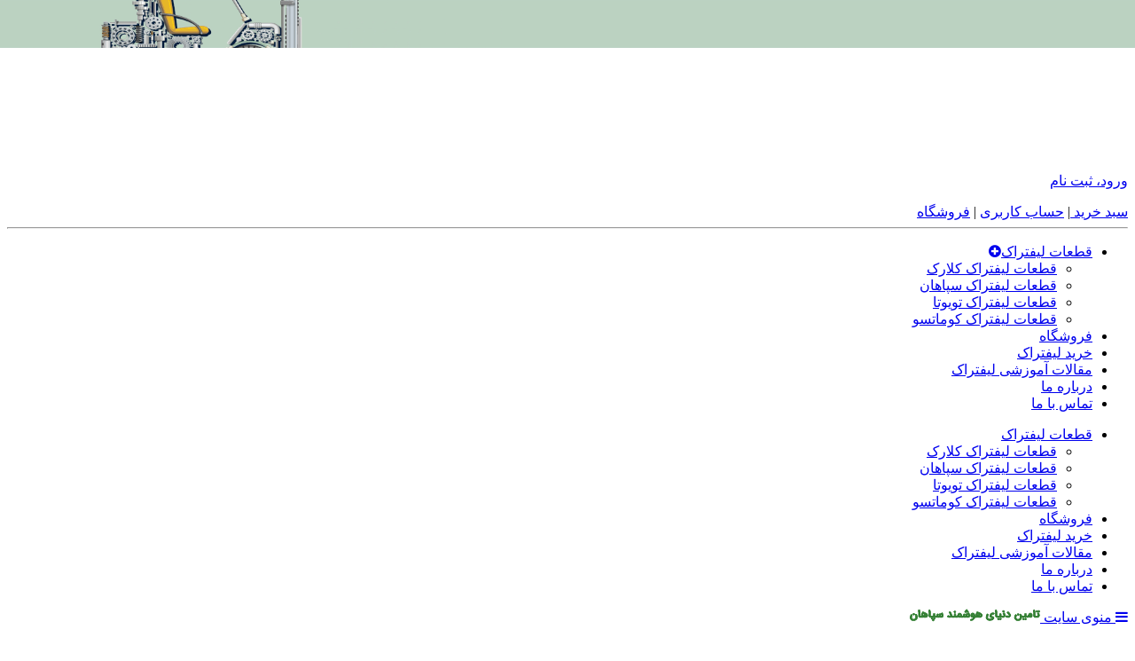

--- FILE ---
content_type: text/html; charset=UTF-8
request_url: https://tdhpart.com/product-category/forklift-engine-parts/page/15/
body_size: 25466
content:
<!DOCTYPE html>
<html dir="rtl" lang="fa-IR">
<meta name="author" content="sitedp.com Espinasweb-Team">
<head>
<meta charset="UTF-8">
<title>
		خرید قطعات موتور لیفتراک [کف قیمت بازار] | TDHparts</title>
<meta name="viewport" content="width=device-width, initial-scale=1, maximum-scale=1, user-scalable=0" />
		<script src="https://tdhpart.com/wp-content/themes/espinasweb/assets/js/jquery.min.js"></script>
		<link rel="stylesheet" href="https://cdnjs.cloudflare.com/ajax/libs/font-awesome/4.7.0/css/font-awesome.min.css">
		<link rel="stylesheet" href="https://unpkg.com/aos@next/dist/aos.css" />

<!--
Theme Name: EspinasPortal
Theme URI: https://sitedp.com
Author: EspinaswebTeam
Author URI: https://sitedp.com
-->
				<script>document.documentElement.className = document.documentElement.className + ' yes-js js_active js'</script>
						<style>
							</style>
		<meta name='robots' content='max-image-preview:large' />
	<style>img:is([sizes="auto" i], [sizes^="auto," i]) { contain-intrinsic-size: 3000px 1500px }</style>
	
	<!-- This site is optimized with the Yoast SEO Premium plugin v14.3 - https://yoast.com/wordpress/plugins/seo/ -->
	<meta name="description" content="خرید و تعمیر موتور لیفتراک و قطعات موتور لیفتراک با تضمین کیفیت و اصالت قطعات و با کمترین قیمت، بهترین خرید را در تامین دنیای هوشمند تجربه کنید" />
	<meta name="robots" content="index, follow" />
	<meta name="googlebot" content="index, follow, max-snippet:-1, max-image-preview:large, max-video-preview:-1" />
	<meta name="bingbot" content="index, follow, max-snippet:-1, max-image-preview:large, max-video-preview:-1" />
	<link rel="canonical" href="https://tdhpart.com/product-category/forklift-engine-parts/page/15/" />
	<link rel="prev" href="https://tdhpart.com/product-category/forklift-engine-parts/page/14/" />
	<link rel="next" href="https://tdhpart.com/product-category/forklift-engine-parts/page/16/" />
	<meta property="og:locale" content="fa_IR" />
	<meta property="og:type" content="article" />
	<meta property="og:title" content="خرید قطعات موتور لیفتراک [کف قیمت بازار] | TDHparts" />
	<meta property="og:description" content="خرید و تعمیر موتور لیفتراک و قطعات موتور لیفتراک با تضمین کیفیت و اصالت قطعات و با کمترین قیمت، بهترین خرید را در تامین دنیای هوشمند تجربه کنید" />
	<meta property="og:url" content="https://tdhpart.com/product-category/forklift-engine-parts/" />
	<meta property="og:site_name" content="TDH" />
	<meta property="og:image" content="https://tdhpart.com/wp-content/uploads/2022/01/4Y-Engine2.png" />
	<meta name="twitter:card" content="summary" />
	<meta name="twitter:site" content="@AaryanZahra" />
	<script type="application/ld+json" class="yoast-schema-graph">{"@context":"https://schema.org","@graph":[{"@type":"Organization","@id":"https://tdhpart.com/#organization","name":"tdhpart","url":"https://tdhpart.com/","sameAs":["https://www.facebook.com/zahra.azaryan","https://www.instagram.com/tdhparts","https://www.linkedin.com/in/zahra-azaryan-a1245b195","https://www.pinterest.com","https://twitter.com/AaryanZahra"],"logo":{"@type":"ImageObject","@id":"https://tdhpart.com/#logo","inLanguage":"fa-IR","url":"https://tdhpart.com/wp-content/uploads/2020/01/cropped-Layer-34.png","width":512,"height":512,"caption":"tdhpart"},"image":{"@id":"https://tdhpart.com/#logo"}},{"@type":"WebSite","@id":"https://tdhpart.com/#website","url":"https://tdhpart.com/","name":"TDH","description":"\u062a\u0627\u0645\u06cc\u0646 \u062f\u0646\u06cc\u0627\u06cc \u0647\u0648\u0634\u0645\u0646\u062f \u0633\u067e\u0627\u0647\u0627\u0646 \u0648\u0627\u0631\u062f \u06a9\u0646\u0646\u062f\u0647 \u0642\u0637\u0639\u0627\u062a \u0644\u06cc\u0641\u062a\u0631\u0627\u06a9\u060c \u0642\u0637\u0639\u0627\u062a \u0644\u06cc\u0641\u062a\u0631\u0627\u06a9 \u0633\u067e\u0627\u0647\u0627\u0646\u060c \u0642\u0637\u0639\u0627\u062a \u0644\u06cc\u0641\u062a\u0631\u0627\u06a9 \u06a9\u0648\u0645\u0627\u062a\u0633\u0648","publisher":{"@id":"https://tdhpart.com/#organization"},"potentialAction":[{"@type":"SearchAction","target":"https://tdhpart.com/?s={search_term_string}","query-input":"required name=search_term_string"}],"inLanguage":"fa-IR"},{"@type":"CollectionPage","@id":"https://tdhpart.com/product-category/forklift-engine-parts/page/15/#webpage","url":"https://tdhpart.com/product-category/forklift-engine-parts/page/15/","name":"\u062e\u0631\u06cc\u062f \u0642\u0637\u0639\u0627\u062a \u0645\u0648\u062a\u0648\u0631 \u0644\u06cc\u0641\u062a\u0631\u0627\u06a9 [\u06a9\u0641 \u0642\u06cc\u0645\u062a \u0628\u0627\u0632\u0627\u0631] | TDHparts","isPartOf":{"@id":"https://tdhpart.com/#website"},"description":"\u062e\u0631\u06cc\u062f \u0648 \u062a\u0639\u0645\u06cc\u0631 \u0645\u0648\u062a\u0648\u0631 \u0644\u06cc\u0641\u062a\u0631\u0627\u06a9 \u0648 \u0642\u0637\u0639\u0627\u062a \u0645\u0648\u062a\u0648\u0631 \u0644\u06cc\u0641\u062a\u0631\u0627\u06a9 \u0628\u0627 \u062a\u0636\u0645\u06cc\u0646 \u06a9\u06cc\u0641\u06cc\u062a \u0648 \u0627\u0635\u0627\u0644\u062a \u0642\u0637\u0639\u0627\u062a \u0648 \u0628\u0627 \u06a9\u0645\u062a\u0631\u06cc\u0646 \u0642\u06cc\u0645\u062a\u060c \u0628\u0647\u062a\u0631\u06cc\u0646 \u062e\u0631\u06cc\u062f \u0631\u0627 \u062f\u0631 \u062a\u0627\u0645\u06cc\u0646 \u062f\u0646\u06cc\u0627\u06cc \u0647\u0648\u0634\u0645\u0646\u062f \u062a\u062c\u0631\u0628\u0647 \u06a9\u0646\u06cc\u062f","breadcrumb":{"@id":"https://tdhpart.com/product-category/forklift-engine-parts/page/15/#breadcrumb"},"inLanguage":"fa-IR"},{"@type":"BreadcrumbList","@id":"https://tdhpart.com/product-category/forklift-engine-parts/page/15/#breadcrumb","itemListElement":[{"@type":"ListItem","position":1,"item":{"@type":"WebPage","@id":"https://tdhpart.com/","url":"https://tdhpart.com/","name":"\u062a\u0627\u0645\u06cc\u0646 \u062f\u0646\u06cc\u0627\u06cc \u0647\u0648\u0634\u0645\u0646\u062f \u0633\u067e\u0627\u0647\u0627\u0646"}},{"@type":"ListItem","position":2,"item":{"@type":"WebPage","@id":"https://tdhpart.com/product-category/forklift-engine-parts/","url":"https://tdhpart.com/product-category/forklift-engine-parts/","name":"\u0642\u0637\u0639\u0627\u062a \u0645\u0648\u062a\u0648\u0631 \u0644\u06cc\u0641\u062a\u0631\u0627\u06a9"}},{"@type":"ListItem","position":3,"item":{"@type":"WebPage","@id":"https://tdhpart.com/product-category/forklift-engine-parts/page/15/","url":"https://tdhpart.com/product-category/forklift-engine-parts/page/15/","name":"\u062e\u0631\u06cc\u062f \u0642\u0637\u0639\u0627\u062a \u0645\u0648\u062a\u0648\u0631 \u0644\u06cc\u0641\u062a\u0631\u0627\u06a9 [\u06a9\u0641 \u0642\u06cc\u0645\u062a \u0628\u0627\u0632\u0627\u0631] | TDHparts"}}]}]}</script>
	<!-- / Yoast SEO Premium plugin. -->


<link rel='dns-prefetch' href='//maps.googleapis.com' />
<script type="text/javascript">
/* <![CDATA[ */
window._wpemojiSettings = {"baseUrl":"https:\/\/s.w.org\/images\/core\/emoji\/16.0.1\/72x72\/","ext":".png","svgUrl":"https:\/\/s.w.org\/images\/core\/emoji\/16.0.1\/svg\/","svgExt":".svg","source":{"concatemoji":"https:\/\/tdhpart.com\/wp-includes\/js\/wp-emoji-release.min.js?ver=6.8.3"}};
/*! This file is auto-generated */
!function(s,n){var o,i,e;function c(e){try{var t={supportTests:e,timestamp:(new Date).valueOf()};sessionStorage.setItem(o,JSON.stringify(t))}catch(e){}}function p(e,t,n){e.clearRect(0,0,e.canvas.width,e.canvas.height),e.fillText(t,0,0);var t=new Uint32Array(e.getImageData(0,0,e.canvas.width,e.canvas.height).data),a=(e.clearRect(0,0,e.canvas.width,e.canvas.height),e.fillText(n,0,0),new Uint32Array(e.getImageData(0,0,e.canvas.width,e.canvas.height).data));return t.every(function(e,t){return e===a[t]})}function u(e,t){e.clearRect(0,0,e.canvas.width,e.canvas.height),e.fillText(t,0,0);for(var n=e.getImageData(16,16,1,1),a=0;a<n.data.length;a++)if(0!==n.data[a])return!1;return!0}function f(e,t,n,a){switch(t){case"flag":return n(e,"\ud83c\udff3\ufe0f\u200d\u26a7\ufe0f","\ud83c\udff3\ufe0f\u200b\u26a7\ufe0f")?!1:!n(e,"\ud83c\udde8\ud83c\uddf6","\ud83c\udde8\u200b\ud83c\uddf6")&&!n(e,"\ud83c\udff4\udb40\udc67\udb40\udc62\udb40\udc65\udb40\udc6e\udb40\udc67\udb40\udc7f","\ud83c\udff4\u200b\udb40\udc67\u200b\udb40\udc62\u200b\udb40\udc65\u200b\udb40\udc6e\u200b\udb40\udc67\u200b\udb40\udc7f");case"emoji":return!a(e,"\ud83e\udedf")}return!1}function g(e,t,n,a){var r="undefined"!=typeof WorkerGlobalScope&&self instanceof WorkerGlobalScope?new OffscreenCanvas(300,150):s.createElement("canvas"),o=r.getContext("2d",{willReadFrequently:!0}),i=(o.textBaseline="top",o.font="600 32px Arial",{});return e.forEach(function(e){i[e]=t(o,e,n,a)}),i}function t(e){var t=s.createElement("script");t.src=e,t.defer=!0,s.head.appendChild(t)}"undefined"!=typeof Promise&&(o="wpEmojiSettingsSupports",i=["flag","emoji"],n.supports={everything:!0,everythingExceptFlag:!0},e=new Promise(function(e){s.addEventListener("DOMContentLoaded",e,{once:!0})}),new Promise(function(t){var n=function(){try{var e=JSON.parse(sessionStorage.getItem(o));if("object"==typeof e&&"number"==typeof e.timestamp&&(new Date).valueOf()<e.timestamp+604800&&"object"==typeof e.supportTests)return e.supportTests}catch(e){}return null}();if(!n){if("undefined"!=typeof Worker&&"undefined"!=typeof OffscreenCanvas&&"undefined"!=typeof URL&&URL.createObjectURL&&"undefined"!=typeof Blob)try{var e="postMessage("+g.toString()+"("+[JSON.stringify(i),f.toString(),p.toString(),u.toString()].join(",")+"));",a=new Blob([e],{type:"text/javascript"}),r=new Worker(URL.createObjectURL(a),{name:"wpTestEmojiSupports"});return void(r.onmessage=function(e){c(n=e.data),r.terminate(),t(n)})}catch(e){}c(n=g(i,f,p,u))}t(n)}).then(function(e){for(var t in e)n.supports[t]=e[t],n.supports.everything=n.supports.everything&&n.supports[t],"flag"!==t&&(n.supports.everythingExceptFlag=n.supports.everythingExceptFlag&&n.supports[t]);n.supports.everythingExceptFlag=n.supports.everythingExceptFlag&&!n.supports.flag,n.DOMReady=!1,n.readyCallback=function(){n.DOMReady=!0}}).then(function(){return e}).then(function(){var e;n.supports.everything||(n.readyCallback(),(e=n.source||{}).concatemoji?t(e.concatemoji):e.wpemoji&&e.twemoji&&(t(e.twemoji),t(e.wpemoji)))}))}((window,document),window._wpemojiSettings);
/* ]]> */
</script>
<link rel='stylesheet' id='font-awesome-css' href='https://tdhpart.com/wp-content/plugins/load-more-products-for-woocommerce/berocket/assets/css/font-awesome.min.css?ver=6.8.3' type='text/css' media='all' />
<style id='font-awesome-inline-css' type='text/css'>
[data-font="FontAwesome"]:before {font-family: 'FontAwesome' !important;content: attr(data-icon) !important;speak: none !important;font-weight: normal !important;font-variant: normal !important;text-transform: none !important;line-height: 1 !important;font-style: normal !important;-webkit-font-smoothing: antialiased !important;-moz-osx-font-smoothing: grayscale !important;}
</style>
<style id='wp-emoji-styles-inline-css' type='text/css'>

	img.wp-smiley, img.emoji {
		display: inline !important;
		border: none !important;
		box-shadow: none !important;
		height: 1em !important;
		width: 1em !important;
		margin: 0 0.07em !important;
		vertical-align: -0.1em !important;
		background: none !important;
		padding: 0 !important;
	}
</style>
<style id='classic-theme-styles-inline-css' type='text/css'>
/*! This file is auto-generated */
.wp-block-button__link{color:#fff;background-color:#32373c;border-radius:9999px;box-shadow:none;text-decoration:none;padding:calc(.667em + 2px) calc(1.333em + 2px);font-size:1.125em}.wp-block-file__button{background:#32373c;color:#fff;text-decoration:none}
</style>
<link rel='stylesheet' id='wc-block-style-css' href='https://tdhpart.com/wp-content/plugins/woocommerce/packages/woocommerce-blocks/build/style.css?ver=2.4.5' type='text/css' media='all' />
<link rel='stylesheet' id='jquery-selectBox-css' href='https://tdhpart.com/wp-content/plugins/yith-woocommerce-wishlist-premium/assets/css/jquery.selectBox.css?ver=1.2.0' type='text/css' media='all' />
<link rel='stylesheet' id='yith-wcwl-font-awesome-css' href='https://tdhpart.com/wp-content/plugins/yith-woocommerce-wishlist-premium/assets/css/font-awesome.min.css?ver=4.7.0' type='text/css' media='all' />
<link rel='stylesheet' id='yith-wcwl-main-css' href='https://tdhpart.com/wp-content/plugins/yith-woocommerce-wishlist-premium/assets/css/style.css?ver=2.2.8' type='text/css' media='all' />
<style id='global-styles-inline-css' type='text/css'>
:root{--wp--preset--aspect-ratio--square: 1;--wp--preset--aspect-ratio--4-3: 4/3;--wp--preset--aspect-ratio--3-4: 3/4;--wp--preset--aspect-ratio--3-2: 3/2;--wp--preset--aspect-ratio--2-3: 2/3;--wp--preset--aspect-ratio--16-9: 16/9;--wp--preset--aspect-ratio--9-16: 9/16;--wp--preset--color--black: #000000;--wp--preset--color--cyan-bluish-gray: #abb8c3;--wp--preset--color--white: #ffffff;--wp--preset--color--pale-pink: #f78da7;--wp--preset--color--vivid-red: #cf2e2e;--wp--preset--color--luminous-vivid-orange: #ff6900;--wp--preset--color--luminous-vivid-amber: #fcb900;--wp--preset--color--light-green-cyan: #7bdcb5;--wp--preset--color--vivid-green-cyan: #00d084;--wp--preset--color--pale-cyan-blue: #8ed1fc;--wp--preset--color--vivid-cyan-blue: #0693e3;--wp--preset--color--vivid-purple: #9b51e0;--wp--preset--gradient--vivid-cyan-blue-to-vivid-purple: linear-gradient(135deg,rgba(6,147,227,1) 0%,rgb(155,81,224) 100%);--wp--preset--gradient--light-green-cyan-to-vivid-green-cyan: linear-gradient(135deg,rgb(122,220,180) 0%,rgb(0,208,130) 100%);--wp--preset--gradient--luminous-vivid-amber-to-luminous-vivid-orange: linear-gradient(135deg,rgba(252,185,0,1) 0%,rgba(255,105,0,1) 100%);--wp--preset--gradient--luminous-vivid-orange-to-vivid-red: linear-gradient(135deg,rgba(255,105,0,1) 0%,rgb(207,46,46) 100%);--wp--preset--gradient--very-light-gray-to-cyan-bluish-gray: linear-gradient(135deg,rgb(238,238,238) 0%,rgb(169,184,195) 100%);--wp--preset--gradient--cool-to-warm-spectrum: linear-gradient(135deg,rgb(74,234,220) 0%,rgb(151,120,209) 20%,rgb(207,42,186) 40%,rgb(238,44,130) 60%,rgb(251,105,98) 80%,rgb(254,248,76) 100%);--wp--preset--gradient--blush-light-purple: linear-gradient(135deg,rgb(255,206,236) 0%,rgb(152,150,240) 100%);--wp--preset--gradient--blush-bordeaux: linear-gradient(135deg,rgb(254,205,165) 0%,rgb(254,45,45) 50%,rgb(107,0,62) 100%);--wp--preset--gradient--luminous-dusk: linear-gradient(135deg,rgb(255,203,112) 0%,rgb(199,81,192) 50%,rgb(65,88,208) 100%);--wp--preset--gradient--pale-ocean: linear-gradient(135deg,rgb(255,245,203) 0%,rgb(182,227,212) 50%,rgb(51,167,181) 100%);--wp--preset--gradient--electric-grass: linear-gradient(135deg,rgb(202,248,128) 0%,rgb(113,206,126) 100%);--wp--preset--gradient--midnight: linear-gradient(135deg,rgb(2,3,129) 0%,rgb(40,116,252) 100%);--wp--preset--font-size--small: 13px;--wp--preset--font-size--medium: 20px;--wp--preset--font-size--large: 36px;--wp--preset--font-size--x-large: 42px;--wp--preset--spacing--20: 0.44rem;--wp--preset--spacing--30: 0.67rem;--wp--preset--spacing--40: 1rem;--wp--preset--spacing--50: 1.5rem;--wp--preset--spacing--60: 2.25rem;--wp--preset--spacing--70: 3.38rem;--wp--preset--spacing--80: 5.06rem;--wp--preset--shadow--natural: 6px 6px 9px rgba(0, 0, 0, 0.2);--wp--preset--shadow--deep: 12px 12px 50px rgba(0, 0, 0, 0.4);--wp--preset--shadow--sharp: 6px 6px 0px rgba(0, 0, 0, 0.2);--wp--preset--shadow--outlined: 6px 6px 0px -3px rgba(255, 255, 255, 1), 6px 6px rgba(0, 0, 0, 1);--wp--preset--shadow--crisp: 6px 6px 0px rgba(0, 0, 0, 1);}:where(.is-layout-flex){gap: 0.5em;}:where(.is-layout-grid){gap: 0.5em;}body .is-layout-flex{display: flex;}.is-layout-flex{flex-wrap: wrap;align-items: center;}.is-layout-flex > :is(*, div){margin: 0;}body .is-layout-grid{display: grid;}.is-layout-grid > :is(*, div){margin: 0;}:where(.wp-block-columns.is-layout-flex){gap: 2em;}:where(.wp-block-columns.is-layout-grid){gap: 2em;}:where(.wp-block-post-template.is-layout-flex){gap: 1.25em;}:where(.wp-block-post-template.is-layout-grid){gap: 1.25em;}.has-black-color{color: var(--wp--preset--color--black) !important;}.has-cyan-bluish-gray-color{color: var(--wp--preset--color--cyan-bluish-gray) !important;}.has-white-color{color: var(--wp--preset--color--white) !important;}.has-pale-pink-color{color: var(--wp--preset--color--pale-pink) !important;}.has-vivid-red-color{color: var(--wp--preset--color--vivid-red) !important;}.has-luminous-vivid-orange-color{color: var(--wp--preset--color--luminous-vivid-orange) !important;}.has-luminous-vivid-amber-color{color: var(--wp--preset--color--luminous-vivid-amber) !important;}.has-light-green-cyan-color{color: var(--wp--preset--color--light-green-cyan) !important;}.has-vivid-green-cyan-color{color: var(--wp--preset--color--vivid-green-cyan) !important;}.has-pale-cyan-blue-color{color: var(--wp--preset--color--pale-cyan-blue) !important;}.has-vivid-cyan-blue-color{color: var(--wp--preset--color--vivid-cyan-blue) !important;}.has-vivid-purple-color{color: var(--wp--preset--color--vivid-purple) !important;}.has-black-background-color{background-color: var(--wp--preset--color--black) !important;}.has-cyan-bluish-gray-background-color{background-color: var(--wp--preset--color--cyan-bluish-gray) !important;}.has-white-background-color{background-color: var(--wp--preset--color--white) !important;}.has-pale-pink-background-color{background-color: var(--wp--preset--color--pale-pink) !important;}.has-vivid-red-background-color{background-color: var(--wp--preset--color--vivid-red) !important;}.has-luminous-vivid-orange-background-color{background-color: var(--wp--preset--color--luminous-vivid-orange) !important;}.has-luminous-vivid-amber-background-color{background-color: var(--wp--preset--color--luminous-vivid-amber) !important;}.has-light-green-cyan-background-color{background-color: var(--wp--preset--color--light-green-cyan) !important;}.has-vivid-green-cyan-background-color{background-color: var(--wp--preset--color--vivid-green-cyan) !important;}.has-pale-cyan-blue-background-color{background-color: var(--wp--preset--color--pale-cyan-blue) !important;}.has-vivid-cyan-blue-background-color{background-color: var(--wp--preset--color--vivid-cyan-blue) !important;}.has-vivid-purple-background-color{background-color: var(--wp--preset--color--vivid-purple) !important;}.has-black-border-color{border-color: var(--wp--preset--color--black) !important;}.has-cyan-bluish-gray-border-color{border-color: var(--wp--preset--color--cyan-bluish-gray) !important;}.has-white-border-color{border-color: var(--wp--preset--color--white) !important;}.has-pale-pink-border-color{border-color: var(--wp--preset--color--pale-pink) !important;}.has-vivid-red-border-color{border-color: var(--wp--preset--color--vivid-red) !important;}.has-luminous-vivid-orange-border-color{border-color: var(--wp--preset--color--luminous-vivid-orange) !important;}.has-luminous-vivid-amber-border-color{border-color: var(--wp--preset--color--luminous-vivid-amber) !important;}.has-light-green-cyan-border-color{border-color: var(--wp--preset--color--light-green-cyan) !important;}.has-vivid-green-cyan-border-color{border-color: var(--wp--preset--color--vivid-green-cyan) !important;}.has-pale-cyan-blue-border-color{border-color: var(--wp--preset--color--pale-cyan-blue) !important;}.has-vivid-cyan-blue-border-color{border-color: var(--wp--preset--color--vivid-cyan-blue) !important;}.has-vivid-purple-border-color{border-color: var(--wp--preset--color--vivid-purple) !important;}.has-vivid-cyan-blue-to-vivid-purple-gradient-background{background: var(--wp--preset--gradient--vivid-cyan-blue-to-vivid-purple) !important;}.has-light-green-cyan-to-vivid-green-cyan-gradient-background{background: var(--wp--preset--gradient--light-green-cyan-to-vivid-green-cyan) !important;}.has-luminous-vivid-amber-to-luminous-vivid-orange-gradient-background{background: var(--wp--preset--gradient--luminous-vivid-amber-to-luminous-vivid-orange) !important;}.has-luminous-vivid-orange-to-vivid-red-gradient-background{background: var(--wp--preset--gradient--luminous-vivid-orange-to-vivid-red) !important;}.has-very-light-gray-to-cyan-bluish-gray-gradient-background{background: var(--wp--preset--gradient--very-light-gray-to-cyan-bluish-gray) !important;}.has-cool-to-warm-spectrum-gradient-background{background: var(--wp--preset--gradient--cool-to-warm-spectrum) !important;}.has-blush-light-purple-gradient-background{background: var(--wp--preset--gradient--blush-light-purple) !important;}.has-blush-bordeaux-gradient-background{background: var(--wp--preset--gradient--blush-bordeaux) !important;}.has-luminous-dusk-gradient-background{background: var(--wp--preset--gradient--luminous-dusk) !important;}.has-pale-ocean-gradient-background{background: var(--wp--preset--gradient--pale-ocean) !important;}.has-electric-grass-gradient-background{background: var(--wp--preset--gradient--electric-grass) !important;}.has-midnight-gradient-background{background: var(--wp--preset--gradient--midnight) !important;}.has-small-font-size{font-size: var(--wp--preset--font-size--small) !important;}.has-medium-font-size{font-size: var(--wp--preset--font-size--medium) !important;}.has-large-font-size{font-size: var(--wp--preset--font-size--large) !important;}.has-x-large-font-size{font-size: var(--wp--preset--font-size--x-large) !important;}
:where(.wp-block-post-template.is-layout-flex){gap: 1.25em;}:where(.wp-block-post-template.is-layout-grid){gap: 1.25em;}
:where(.wp-block-columns.is-layout-flex){gap: 2em;}:where(.wp-block-columns.is-layout-grid){gap: 2em;}
:root :where(.wp-block-pullquote){font-size: 1.5em;line-height: 1.6;}
</style>
<link rel='stylesheet' id='atp-cn-style-css-css' href='https://tdhpart.com/wp-content/plugins/atp-call-now/css/style.css?ver=6.8.3' type='text/css' media='all' />
<link rel='stylesheet' id='woocommerce-layout-rtl-css' href='https://tdhpart.com/wp-content/plugins/woocommerce/assets/css/woocommerce-layout-rtl.css?ver=3.8.3' type='text/css' media='all' />
<link rel='stylesheet' id='woocommerce-smallscreen-rtl-css' href='https://tdhpart.com/wp-content/plugins/woocommerce/assets/css/woocommerce-smallscreen-rtl.css?ver=3.8.3' type='text/css' media='only screen and (max-width: 768px)' />
<link rel='stylesheet' id='woocommerce-general-rtl-css' href='https://tdhpart.com/wp-content/plugins/woocommerce/assets/css/woocommerce-rtl.css?ver=3.8.3' type='text/css' media='all' />
<style id='woocommerce-inline-inline-css' type='text/css'>
.woocommerce form .form-row .required { visibility: visible; }
</style>
<link rel='stylesheet' id='wpos-slick-style-css' href='https://tdhpart.com/wp-content/plugins/wp-logo-showcase-responsive-slider-slider/assets/css/slick.css?ver=3.8.4' type='text/css' media='all' />
<link rel='stylesheet' id='wpls-public-style-css' href='https://tdhpart.com/wp-content/plugins/wp-logo-showcase-responsive-slider-slider/assets/css/wpls-public.css?ver=3.8.4' type='text/css' media='all' />
<link rel='stylesheet' id='wp-postratings-css' href='https://tdhpart.com/wp-content/plugins/wp-postratings/css/postratings-css.css?ver=1.91.2' type='text/css' media='all' />
<link rel='stylesheet' id='wp-postratings-rtl-css' href='https://tdhpart.com/wp-content/plugins/wp-postratings/css/postratings-css-rtl.css?ver=1.91.2' type='text/css' media='all' />
<link rel='stylesheet' id='yith-wcan-frontend-css' href='https://tdhpart.com/wp-content/plugins/yith-woocommerce-ajax-product-filter-premium/assets/css/frontend.css?ver=3.6.1' type='text/css' media='all' />
<style id='yith-wcan-frontend-inline-css' type='text/css'>
.widget h3.widget-title.with-dropdown {position: relative; cursor: pointer;}
                    .widget h3.widget-title.with-dropdown .widget-dropdown { border-width: 0; width: 22px; height: 22px; background: url(https://tdhpart.com/wp-content/plugins/yith-woocommerce-ajax-product-filter-premium/assets/images/select-arrow.png) top 0px right no-repeat; background-size: 95% !important; position: absolute; top: 0; right: 0;}
                    .widget h3.widget-title.with-dropdown.open .widget-dropdown {background-position: bottom 15px right;}
</style>
<link rel='stylesheet' id='woocommerce_prettyPhoto_css-rtl-css' href='//tdhpart.com/wp-content/plugins/woocommerce/assets/css/prettyPhoto-rtl.css?ver=6.8.3' type='text/css' media='all' />
<link rel='stylesheet' id='parent-style-css' href='https://tdhpart.com/wp-content/themes/espinasweb/style.css?ver=6.8.3' type='text/css' media='all' />
<link rel='stylesheet' id='parent-style-rtl-css' href='https://tdhpart.com/wp-content/themes/espinasweb/rtl.css?ver=6.8.3' type='text/css' media='all' />
<link rel='stylesheet' id='fontawesome-pro-5-11-css' href='https://tdhpart.com/wp-content/themes/espinasweb/assets/css/font-awesome/css/all.css?ver=5.11.0' type='text/css' media='all' />
<link rel='stylesheet' id='owl.theme.default-css' href='https://tdhpart.com/wp-content/themes/espinasweb/assets/css/owl.theme.default.min.css?ver=1.1.0' type='text/css' media='all' />
<link rel='stylesheet' id='owl.carousel-css' href='https://tdhpart.com/wp-content/themes/espinasweb/assets/css/owl.carousel.min.css?ver=1.1.0' type='text/css' media='all' />
<link rel='stylesheet' id='bootstrap-css' href='https://tdhpart.com/wp-content/themes/espinasweb/assets/css/bootstrap.min.css?ver=1.1.0' type='text/css' media='all' />
<link rel='stylesheet' id='espinas-core-css' href='https://tdhpart.com/wp-content/themes/espinasweb/assets/css/espinas-core.css?ver=1.1.0' type='text/css' media='all' />
<link rel='stylesheet' id='tick-css' href='https://tdhpart.com/wp-content/themes/espinasweb/assets/css/tick.css?ver=1.1.0' type='text/css' media='all' />
<link rel='stylesheet' id='woocommerce-css' href='https://tdhpart.com/wp-content/themes/espinasweb/assets/css/woocommerce.css?ver=1.1.0' type='text/css' media='all' />
<link rel='stylesheet' id='res-woocommerce-css' href='https://tdhpart.com/wp-content/themes/espinasweb/assets/css/res-woocommerce.css?ver=1.1.0' type='text/css' media='all' />
<link rel='stylesheet' id='blog-style-css' href='https://tdhpart.com/wp-content/themes/espinasweb-child/style.css?ver=6.8.3' type='text/css' media='all' />
<link rel='stylesheet' id='bootstrap-rtl-css' href='https://tdhpart.com/wp-content/themes/espinasweb/assets/css/bootstrap-rtl.min.css?ver=1.1.0' type='text/css' media='all' />
<link rel='stylesheet' id='wpdreams-asp-basic-css' href='https://tdhpart.com/wp-content/plugins/ajax-search-pro/css/style.basic.css?ver=0sLRWf' type='text/css' media='all' />
<link rel='stylesheet' id='wpdreams-asp-chosen-css' href='https://tdhpart.com/wp-content/plugins/ajax-search-pro/css/chosen/chosen.css?ver=0sLRWf' type='text/css' media='all' />
<link rel='stylesheet' id='wpdreams-ajaxsearchpro-instances-css' href='https://tdhpart.com/wp-content/uploads/asp_upload/style.instances.css?ver=0sLRWf' type='text/css' media='all' />
<!--[if lt IE 9]>
<link rel='stylesheet' id='vc_lte_ie9-css' href='https://tdhpart.com/wp-content/plugins/js_composer/assets/css/vc_lte_ie9.min.css?ver=6.0.2' type='text/css' media='screen' />
<![endif]-->
<link rel='stylesheet' id='js_composer_custom_css-css' href='//tdhpart.com/wp-content/uploads/js_composer/custom.css?ver=6.0.2' type='text/css' media='all' />
<link rel='stylesheet' id='ubermenu-css' href='https://tdhpart.com/wp-content/plugins/ubermenu/pro/assets/css/ubermenu.min.css?ver=3.6.0.1' type='text/css' media='all' />
<link rel='stylesheet' id='ubermenu-vanilla-css' href='https://tdhpart.com/wp-content/plugins/ubermenu/assets/css/skins/vanilla.css?ver=6.8.3' type='text/css' media='all' />
<link rel='stylesheet' id='ubermenu-font-awesome-all-css' href='https://tdhpart.com/wp-content/plugins/ubermenu/assets/fontawesome/css/all.min.css?ver=6.8.3' type='text/css' media='all' />
<link rel='stylesheet' id='bsf-Defaults-css' href='https://tdhpart.com/wp-content/uploads/smile_fonts/Defaults/Defaults.css?ver=6.8.3' type='text/css' media='all' />
<script type="text/javascript" src="https://tdhpart.com/wp-includes/js/jquery/jquery.min.js?ver=3.7.1" id="jquery-core-js"></script>
<script type="text/javascript" src="https://tdhpart.com/wp-includes/js/jquery/jquery-migrate.min.js?ver=3.4.1" id="jquery-migrate-js"></script>
<script type="text/javascript" src="https://tdhpart.com/wp-content/plugins/woocommerce/assets/js/jquery-blockui/jquery.blockUI.min.js?ver=2.70" id="jquery-blockui-js"></script>
<script type="text/javascript" id="wc-add-to-cart-js-extra">
/* <![CDATA[ */
var wc_add_to_cart_params = {"ajax_url":"\/wp-admin\/admin-ajax.php","wc_ajax_url":"\/?wc-ajax=%%endpoint%%","i18n_view_cart":"\u0645\u0634\u0627\u0647\u062f\u0647 \u0633\u0628\u062f \u062e\u0631\u06cc\u062f","cart_url":"https:\/\/tdhpart.com\/cart\/","is_cart":"","cart_redirect_after_add":"no"};
/* ]]> */
</script>
<script type="text/javascript" src="https://tdhpart.com/wp-content/plugins/woocommerce/assets/js/frontend/add-to-cart.min.js?ver=3.8.3" id="wc-add-to-cart-js"></script>
<script type="text/javascript" src="https://tdhpart.com/wp-content/plugins/js_composer/assets/js/vendors/woocommerce-add-to-cart.js?ver=6.0.2" id="vc_woocommerce-add-to-cart-js-js"></script>
<link rel="https://api.w.org/" href="https://tdhpart.com/wp-json/" /><link rel="EditURI" type="application/rsd+xml" title="RSD" href="https://tdhpart.com/xmlrpc.php?rsd" />
<meta name="generator" content="WordPress 6.8.3" />
<meta name="generator" content="WooCommerce 3.8.3" />
<!-- Google tag (gtag.js) -->
<script async src="https://www.googletagmanager.com/gtag/js?id=G-DRBCGT6HGF"></script>
<script>
  window.dataLayer = window.dataLayer || [];
  function gtag(){dataLayer.push(arguments);}
  gtag('js', new Date());

  gtag('config', 'G-DRBCGT6HGF');
</script><style></style><style>
                .lmp_load_more_button.br_lmp_button_settings .lmp_button:hover {
                    background-color: #9999ff!important;
                    color: #111111!important;
                }
                .lmp_load_more_button.br_lmp_prev_settings .lmp_button:hover {
                    background-color: #9999ff!important;
                    color: #111111!important;
                }.products li.lazy, .berocket_lgv_additional_data.lazy{opacity:0;}</style><style id="ubermenu-custom-generated-css">
/** Font Awesome 4 Compatibility **/
.fa{font-style:normal;font-variant:normal;font-weight:normal;font-family:FontAwesome;}

/** UberMenu Custom Menu Styles (Customizer) **/
/* main */
 .ubermenu-main.ubermenu-vertical .ubermenu-submenu-type-mega { width:600px; }
 .ubermenu-main .ubermenu-item-level-0 > .ubermenu-target { font-size:13px; color:#ffffff; }
 .ubermenu.ubermenu-main .ubermenu-item-level-0:hover > .ubermenu-target, .ubermenu-main .ubermenu-item-level-0.ubermenu-active > .ubermenu-target { color:#e2e2e2; }
 .ubermenu-main .ubermenu-item-level-0.ubermenu-current-menu-item > .ubermenu-target, .ubermenu-main .ubermenu-item-level-0.ubermenu-current-menu-parent > .ubermenu-target, .ubermenu-main .ubermenu-item-level-0.ubermenu-current-menu-ancestor > .ubermenu-target { color:#ffffff; }
 .ubermenu-main .ubermenu-item.ubermenu-item-level-0 > .ubermenu-highlight { color:#e5e5e5; }
 .ubermenu.ubermenu-main .ubermenu-item-level-0 { margin:0px; }
 .ubermenu.ubermenu-main .ubermenu-item-level-0 > .ubermenu-target { border-radius:0px; }
 .ubermenu-main .ubermenu-item-normal > .ubermenu-target,.ubermenu-main .ubermenu-submenu .ubermenu-target,.ubermenu-main .ubermenu-submenu .ubermenu-nonlink,.ubermenu-main .ubermenu-submenu .ubermenu-widget,.ubermenu-main .ubermenu-submenu .ubermenu-custom-content-padded,.ubermenu-main .ubermenu-submenu .ubermenu-retractor,.ubermenu-main .ubermenu-submenu .ubermenu-colgroup .ubermenu-column,.ubermenu-main .ubermenu-submenu.ubermenu-submenu-type-stack > .ubermenu-item-normal > .ubermenu-target,.ubermenu-main .ubermenu-submenu.ubermenu-submenu-padded { padding:12px; }
 .ubermenu-main .ubermenu-grid-row { padding-right:12px; }
 .ubermenu-main .ubermenu-grid-row .ubermenu-target { padding-right:0; }
 .ubermenu-main.ubermenu-sub-indicators .ubermenu-submenu :not(.ubermenu-tabs-layout-right) .ubermenu-has-submenu-drop > .ubermenu-target { padding-right:25px; }
 .ubermenu-main .ubermenu-submenu .ubermenu-item-header > .ubermenu-target, .ubermenu-main .ubermenu-tab > .ubermenu-target { font-size:12px; }
 .ubermenu-main .ubermenu-item-normal > .ubermenu-target { font-size:12px; }


/* Status: Loaded from Transient */

</style>	<noscript><style>.woocommerce-product-gallery{ opacity: 1 !important; }</style></noscript>
	                <link href='//fonts.googleapis.com/css?family=Lato:300|Lato:400|Lato:700' rel='stylesheet' type='text/css'>
                                <link href='//fonts.googleapis.com/css?family=Open+Sans:300|Open+Sans:400|Open+Sans:700' rel='stylesheet' type='text/css'>
                <meta name="generator" content="Powered by WPBakery Page Builder - drag and drop page builder for WordPress."/>
<!-- Call Now Button 1.5.5 (https://callnowbutton.com) [renderer:noop]-->
<meta name="generator" content="Powered by Slider Revolution 6.5.17 - responsive, Mobile-Friendly Slider Plugin for WordPress with comfortable drag and drop interface." />
            <style type="text/css">
                <!--
                @font-face {
                    font-family: 'asppsicons2';
                    src: url('https://tdhpart.com/wp-content/plugins/ajax-search-pro/css/fonts/icons/icons2.eot');
                    src: url('https://tdhpart.com/wp-content/plugins/ajax-search-pro/css/fonts/icons/icons2.eot?#iefix') format('embedded-opentype'),
                    url('https://tdhpart.com/wp-content/plugins/ajax-search-pro/css/fonts/icons/icons2.woff2') format('woff2'),
                    url('https://tdhpart.com/wp-content/plugins/ajax-search-pro/css/fonts/icons/icons2.woff') format('woff'),
                    url('https://tdhpart.com/wp-content/plugins/ajax-search-pro/css/fonts/icons/icons2.ttf') format('truetype'),
                    url('https://tdhpart.com/wp-content/plugins/ajax-search-pro/css/fonts/icons/icons2.svg#icons') format('svg');
                    font-weight: normal;
                    font-style: normal;
                }
                .asp_m{height: 0;}                -->
            </style>
                        <script type="text/javascript">
                if ( typeof _ASP !== "undefined" && _ASP !== null && typeof _ASP.initialize !== "undefined" )
                    _ASP.initialize();
            </script>
            <link rel="icon" href="https://tdhpart.com/wp-content/uploads/2020/01/cropped-cropped-Layer-34-32x32.png" sizes="32x32" />
<link rel="icon" href="https://tdhpart.com/wp-content/uploads/2020/01/cropped-cropped-Layer-34-192x192.png" sizes="192x192" />
<link rel="apple-touch-icon" href="https://tdhpart.com/wp-content/uploads/2020/01/cropped-cropped-Layer-34-180x180.png" />
<meta name="msapplication-TileImage" content="https://tdhpart.com/wp-content/uploads/2020/01/cropped-cropped-Layer-34-270x270.png" />
<script>function setREVStartSize(e){
			//window.requestAnimationFrame(function() {
				window.RSIW = window.RSIW===undefined ? window.innerWidth : window.RSIW;
				window.RSIH = window.RSIH===undefined ? window.innerHeight : window.RSIH;
				try {
					var pw = document.getElementById(e.c).parentNode.offsetWidth,
						newh;
					pw = pw===0 || isNaN(pw) ? window.RSIW : pw;
					e.tabw = e.tabw===undefined ? 0 : parseInt(e.tabw);
					e.thumbw = e.thumbw===undefined ? 0 : parseInt(e.thumbw);
					e.tabh = e.tabh===undefined ? 0 : parseInt(e.tabh);
					e.thumbh = e.thumbh===undefined ? 0 : parseInt(e.thumbh);
					e.tabhide = e.tabhide===undefined ? 0 : parseInt(e.tabhide);
					e.thumbhide = e.thumbhide===undefined ? 0 : parseInt(e.thumbhide);
					e.mh = e.mh===undefined || e.mh=="" || e.mh==="auto" ? 0 : parseInt(e.mh,0);
					if(e.layout==="fullscreen" || e.l==="fullscreen")
						newh = Math.max(e.mh,window.RSIH);
					else{
						e.gw = Array.isArray(e.gw) ? e.gw : [e.gw];
						for (var i in e.rl) if (e.gw[i]===undefined || e.gw[i]===0) e.gw[i] = e.gw[i-1];
						e.gh = e.el===undefined || e.el==="" || (Array.isArray(e.el) && e.el.length==0)? e.gh : e.el;
						e.gh = Array.isArray(e.gh) ? e.gh : [e.gh];
						for (var i in e.rl) if (e.gh[i]===undefined || e.gh[i]===0) e.gh[i] = e.gh[i-1];
											
						var nl = new Array(e.rl.length),
							ix = 0,
							sl;
						e.tabw = e.tabhide>=pw ? 0 : e.tabw;
						e.thumbw = e.thumbhide>=pw ? 0 : e.thumbw;
						e.tabh = e.tabhide>=pw ? 0 : e.tabh;
						e.thumbh = e.thumbhide>=pw ? 0 : e.thumbh;
						for (var i in e.rl) nl[i] = e.rl[i]<window.RSIW ? 0 : e.rl[i];
						sl = nl[0];
						for (var i in nl) if (sl>nl[i] && nl[i]>0) { sl = nl[i]; ix=i;}
						var m = pw>(e.gw[ix]+e.tabw+e.thumbw) ? 1 : (pw-(e.tabw+e.thumbw)) / (e.gw[ix]);
						newh =  (e.gh[ix] * m) + (e.tabh + e.thumbh);
					}
					var el = document.getElementById(e.c);
					if (el!==null && el) el.style.height = newh+"px";
					el = document.getElementById(e.c+"_wrapper");
					if (el!==null && el) {
						el.style.height = newh+"px";
						el.style.display = "block";
					}
				} catch(e){
					console.log("Failure at Presize of Slider:" + e)
				}
			//});
		  };</script>
<link rel="alternate" type="application/rss+xml" title="RSS" href="https://tdhpart.com/rsslatest.xml" />		<style type="text/css" id="wp-custom-css">
			p{
	text-align: justify;
}
.card-footer:last-child{
	display: none;
}
.vc_gitem-post-data h4
{
	    margin-top: 10px;
    font-size: 16px;
    line-height: 23px;
}
body:not(.home) {
    padding-top: 170px !important;
}
@media (max-width: 768px)
{
	.woocommerce ul.products li.product .woocommerce-LoopProduct-link img, .woocommerce-page ul.products li.product .woocommerce-LoopProduct-link img
	{
		max-width: 100% !important;
    float: none !important;
	}
}
body:not(.home) {
    padding-top: 170px;
}

.espinasweb-main-menu.hidden-xs.hidden-sm {
    margin-top: 50px;
	
}

body {
    padding-top: 0 !important; /* در صورت نیاز، اگر بنر زیر هدر اصلی گیر می‌کند */
}

p.woocommerce-store-notice.demo_store {
    position: fixed !important;
    top: 0 !important;
    left: 0 !important;
    width: 100% !important;
    z-index: 99999 !important; 
    background-color: transparent !important; 
    background: transparent !important;
    border: none !important;
    box-shadow: none !important;
    padding: 0 !important;
    margin: 0 !important;
    text-align: center !important;
    display: block !important;
}

p.woocommerce-store-notice.demo_store a.woocommerce-store-notice__dismiss-link {
    display: none !important;
    visibility: hidden !important;
}

p.woocommerce-store-notice.demo_store img {
    display: block !important;
    width: 100% !important;
    height: auto !important;
    margin: 0 auto !important;
}

.woocommerce-store-notice.demo_store { 
    background-color: transparent !important;
}


@media (min-width: 768px) {
    p.woocommerce-store-notice.demo_store {
        position: fixed !important;
        top: 0 !important;
        left: 0 !important;
        width: 100% !important;
        z-index: 99999 !important;
			      width: 100% !important;
			
        background-color: transparent !important; 
        background: transparent !important;
        border: none !important;
        box-shadow: none !important;
        padding: 0 !important;
        margin: 0 !important;
        text-align: center !important;
        display: block !important;
    }
.woocommerce-store-notice demo_store img {
    min-height: 30px;
}

}

		</style>
		<noscript><style type="text/css"> .wpb_animate_when_almost_visible { opacity: 1; }</style></noscript><!--  -->
</head>

<body data-rsssl=1 class="rtl archive paged tax-product_cat term-forklift-engine-parts term-615 paged-15 wp-theme-espinasweb wp-child-theme-espinasweb-child theme-espinasweb woocommerce woocommerce-page woocommerce-demo-store woocommerce-no-js yith-wcan-pro wpb-js-composer js-comp-ver-6.0.2 vc_responsive">
   
<div id="wrapper">
		<div class="overlay" id="cat-overlay"></div>
		<div class="overlay" id="main-overlay"></div>
		<div id="cat-nav-sidebar-wrapper">
				<div class="white-logo-wrapper">
					<div class="user-wrapper">



												
												<p>
																																				<a href="https://tdhpart.com/my-account/">ورود، ثبت نام</a>
																																		</p>








							<a href="http://tdh.espinas.org/cart/">سبد خرید </a>
							<span> | </span>
							<a href="http://tdh.espinas.org/my-account/" target="_blank">حساب کاربری</a>
							<span> | </span>
							<a href="http://tdh.espinas.org/shop">فروشگاه</a>

													<hr />

					</div>



					</div>
				<nav class="sidebar-nav category-nav">
														<ul id="menu-%d9%85%d9%86%d9%88%db%8c-%d9%85%d9%88%d8%a8%d8%a7%db%8c%d9%84" class="menu list-group"><li id="menu-item-6721" class="menu-item menu-item-type-post_type menu-item-object-page menu-item-has-children menu-item-6721"><a href="https://tdhpart.com/forklift-spare-parts/">قطعات لیفتراک</a>
<ul class="sub-menu">
	<li id="menu-item-6722" class="menu-item menu-item-type-post_type menu-item-object-page menu-item-6722"><a href="https://tdhpart.com/forklift-spare-parts/clark-forklift-parts/">قطعات لیفتراک کلارک</a></li>
	<li id="menu-item-6723" class="menu-item menu-item-type-post_type menu-item-object-page menu-item-6723"><a href="https://tdhpart.com/forklift-spare-parts/sepahan-forklift-parts/">قطعات لیفتراک سپاهان</a></li>
	<li id="menu-item-6725" class="menu-item menu-item-type-post_type menu-item-object-page menu-item-6725"><a href="https://tdhpart.com/forklift-spare-parts/toyota-forklift-parts/">قطعات لیفتراک تویوتا</a></li>
	<li id="menu-item-6724" class="menu-item menu-item-type-post_type menu-item-object-page menu-item-6724"><a href="https://tdhpart.com/forklift-spare-parts/komatsu-forklift-parts/">قطعات لیفتراک کوماتسو</a></li>
</ul>
</li>
<li id="menu-item-6726" class="menu-item menu-item-type-custom menu-item-object-custom menu-item-6726"><a href="https://tdhpart.com/shop/">فروشگاه</a></li>
<li id="menu-item-6720" class="menu-item menu-item-type-post_type menu-item-object-page menu-item-6720"><a href="https://tdhpart.com/buy-forklift/">خرید لیفتراک</a></li>
<li id="menu-item-8289" class="menu-item menu-item-type-post_type menu-item-object-page menu-item-8289"><a href="https://tdhpart.com/blog/">مقالات آموزشی لیفتراک</a></li>
<li id="menu-item-4478" class="menu-item menu-item-type-post_type menu-item-object-page menu-item-4478"><a href="https://tdhpart.com/about-us/">درباره ما</a></li>
<li id="menu-item-3853" class="menu-item menu-item-type-post_type menu-item-object-page menu-item-3853"><a href="https://tdhpart.com/contact-us/">تماس با ما</a></li>
</ul>														</nav>
		</div>
		<div id="main-nav-sidebar-wrapper">

				<nav class="sidebar-nav">
														<ul id="menu-%d9%85%d9%86%d9%88%db%8c-%d9%85%d9%88%d8%a8%d8%a7%db%8c%d9%84-1" class="menu navbar-nav"><li class="menu-item menu-item-type-post_type menu-item-object-page menu-item-has-children menu-item-6721"><a href="https://tdhpart.com/forklift-spare-parts/">قطعات لیفتراک</a>
<ul class="sub-menu">
	<li class="menu-item menu-item-type-post_type menu-item-object-page menu-item-6722"><a href="https://tdhpart.com/forklift-spare-parts/clark-forklift-parts/">قطعات لیفتراک کلارک</a></li>
	<li class="menu-item menu-item-type-post_type menu-item-object-page menu-item-6723"><a href="https://tdhpart.com/forklift-spare-parts/sepahan-forklift-parts/">قطعات لیفتراک سپاهان</a></li>
	<li class="menu-item menu-item-type-post_type menu-item-object-page menu-item-6725"><a href="https://tdhpart.com/forklift-spare-parts/toyota-forklift-parts/">قطعات لیفتراک تویوتا</a></li>
	<li class="menu-item menu-item-type-post_type menu-item-object-page menu-item-6724"><a href="https://tdhpart.com/forklift-spare-parts/komatsu-forklift-parts/">قطعات لیفتراک کوماتسو</a></li>
</ul>
</li>
<li class="menu-item menu-item-type-custom menu-item-object-custom menu-item-6726"><a href="https://tdhpart.com/shop/">فروشگاه</a></li>
<li class="menu-item menu-item-type-post_type menu-item-object-page menu-item-6720"><a href="https://tdhpart.com/buy-forklift/">خرید لیفتراک</a></li>
<li class="menu-item menu-item-type-post_type menu-item-object-page menu-item-8289"><a href="https://tdhpart.com/blog/">مقالات آموزشی لیفتراک</a></li>
<li class="menu-item menu-item-type-post_type menu-item-object-page menu-item-4478"><a href="https://tdhpart.com/about-us/">درباره ما</a></li>
<li class="menu-item menu-item-type-post_type menu-item-object-page menu-item-3853"><a href="https://tdhpart.com/contact-us/">تماس با ما</a></li>
</ul>														</nav>
		</div>

		<header class="main-header">

				<nav class="main-nav navbar navbar-expand-lg sticky-main-nav ">
						<div class="container">
								<a href="#" id="cat-nav-toggle">
										<i class="fa fa-bars"></i>
										<span>منوی سایت</span>
								</a>

								<a href="https://tdhpart.com" class="navbar-brand mx-auto"><img src="https://tdhpart.com/wp-content/uploads/2020/01/تامین-دنیای-هوشمند-سپاهان-1.png"></a>

								<!-- <a class="navbar-toggle" href="#" id="main-nav-toggle"><i class="fa fa-bars" aria-hidden="true"></i></a> -->

						</div>
				</nav>

		</header>

</div>

<div class="espinasweb-main-menu hidden-xs hidden-sm">
    <div class="container">
        <div class="row menu">
            <div>
                
<!-- UberMenu [Configuration:main] [Theme Loc:primary] [Integration:api] -->
<a class="ubermenu-responsive-toggle ubermenu-responsive-toggle-main ubermenu-skin-vanilla ubermenu-loc-primary ubermenu-responsive-toggle-content-align-center ubermenu-responsive-toggle-align-full " tabindex="0" data-ubermenu-target="ubermenu-main-608-primary-2"><i class="fas fa-bars" ></i>Menu</a><nav id="ubermenu-main-608-primary-2" class="ubermenu ubermenu-nojs ubermenu-main ubermenu-menu-608 ubermenu-loc-primary ubermenu-responsive ubermenu-responsive-default ubermenu-responsive-collapse ubermenu-horizontal ubermenu-transition-slide ubermenu-trigger-hover ubermenu-skin-vanilla  ubermenu-bar-align-center ubermenu-items-align-right ubermenu-sub-indicators ubermenu-retractors-responsive ubermenu-submenu-indicator-closes"><ul id="ubermenu-nav-main-608-primary" class="ubermenu-nav" data-title="منوی اصلی"><li id="menu-item-4406" class="ubermenu-item ubermenu-item-type-post_type ubermenu-item-object-page ubermenu-item-home ubermenu-item-4406 ubermenu-item-level-0 ubermenu-column ubermenu-column-auto" ><a class="ubermenu-target ubermenu-item-layout-default ubermenu-item-layout-text_only" href="https://tdhpart.com/" tabindex="0"><span class="ubermenu-target-title ubermenu-target-text">تامین دنیای هوشمند سپاهان</span></a></li><li id="menu-item-6728" class="ubermenu-item ubermenu-item-type-post_type ubermenu-item-object-page ubermenu-item-has-children ubermenu-item-6728 ubermenu-item-level-0 ubermenu-column ubermenu-column-auto ubermenu-has-submenu-drop ubermenu-has-submenu-flyout" ><a class="ubermenu-target ubermenu-item-layout-default ubermenu-item-layout-text_only" href="https://tdhpart.com/forklift-spare-parts/" tabindex="0"><span class="ubermenu-target-title ubermenu-target-text">قطعات لیفتراک</span><i class='ubermenu-sub-indicator fas fa-angle-down'></i></a><ul  class="ubermenu-submenu ubermenu-submenu-id-6728 ubermenu-submenu-type-flyout ubermenu-submenu-drop ubermenu-submenu-align-left_edge_item ubermenu-submenu-retractor-top"  ><li class="ubermenu-retractor ubermenu-retractor-mobile"><i class="fas fa-times"></i> بستن</li><li id="menu-item-6838" class="ubermenu-item ubermenu-item-type-custom ubermenu-item-object-custom ubermenu-item-has-children ubermenu-item-6838 ubermenu-item-auto ubermenu-item-normal ubermenu-item-level-1 ubermenu-has-submenu-drop ubermenu-has-submenu-flyout" ><a class="ubermenu-target ubermenu-item-layout-default ubermenu-item-layout-text_only" href="https://tdhpart.com/forklift-spare-parts/"><span class="ubermenu-target-title ubermenu-target-text">قطعات لیفتراک</span><i class='ubermenu-sub-indicator fas fa-angle-down'></i></a><ul  class="ubermenu-submenu ubermenu-submenu-id-6838 ubermenu-submenu-type-flyout ubermenu-submenu-drop ubermenu-submenu-align-left_edge_item ubermenu-submenu-retractor-top"  ><li class="ubermenu-retractor ubermenu-retractor-mobile"><i class="fas fa-times"></i> بستن</li><li id="menu-item-6839" class="ubermenu-item ubermenu-item-type-taxonomy ubermenu-item-object-product_cat ubermenu-item-6839 ubermenu-item-auto ubermenu-item-normal ubermenu-item-level-2" ><a class="ubermenu-target ubermenu-item-layout-default ubermenu-item-layout-text_only" href="https://tdhpart.com/product-category/%d8%a7%da%a9%d8%b3%d9%84/"><span class="ubermenu-target-title ubermenu-target-text">اکسل لیفتراک</span></a></li><li id="menu-item-6841" class="ubermenu-item ubermenu-item-type-taxonomy ubermenu-item-object-product_cat ubermenu-item-6841 ubermenu-item-auto ubermenu-item-normal ubermenu-item-level-2" ><a class="ubermenu-target ubermenu-item-layout-default ubermenu-item-layout-text_only" href="https://tdhpart.com/product-category/forklift-mast/"><span class="ubermenu-target-title ubermenu-target-text">دکل لیفتراک</span></a></li><li id="menu-item-6842" class="ubermenu-item ubermenu-item-type-taxonomy ubermenu-item-object-product_cat ubermenu-item-6842 ubermenu-item-auto ubermenu-item-normal ubermenu-item-level-2" ><a class="ubermenu-target ubermenu-item-layout-default ubermenu-item-layout-text_only" href="https://tdhpart.com/product-category/forklift-braking-system/"><span class="ubermenu-target-title ubermenu-target-text">سیستم ترمز لیفتراک</span></a></li><li id="menu-item-6843" class="ubermenu-item ubermenu-item-type-taxonomy ubermenu-item-object-product_cat ubermenu-item-6843 ubermenu-item-auto ubermenu-item-normal ubermenu-item-level-2" ><a class="ubermenu-target ubermenu-item-layout-default ubermenu-item-layout-text_only" href="https://tdhpart.com/product-category/forklift-hydraulic-system/"><span class="ubermenu-target-title ubermenu-target-text">سیستم هیدرولیک لیفتراک</span></a></li><li id="menu-item-6844" class="ubermenu-item ubermenu-item-type-taxonomy ubermenu-item-object-product_cat ubermenu-item-6844 ubermenu-item-auto ubermenu-item-normal ubermenu-item-level-2" ><a class="ubermenu-target ubermenu-item-layout-default ubermenu-item-layout-text_only" href="https://tdhpart.com/product-category/forklift-differential/"><span class="ubermenu-target-title ubermenu-target-text">قطعات دیفرانسیل لیفتراک</span></a></li><li id="menu-item-6845" class="ubermenu-item ubermenu-item-type-taxonomy ubermenu-item-object-product_cat ubermenu-item-6845 ubermenu-item-auto ubermenu-item-normal ubermenu-item-level-2" ><a class="ubermenu-target ubermenu-item-layout-default ubermenu-item-layout-text_only" href="https://tdhpart.com/product-category/forklift-differential/forklift-gearbox/"><span class="ubermenu-target-title ubermenu-target-text">قطعات گیربکس لیفتراک سپاهان</span></a></li><li id="menu-item-6846" class="ubermenu-item ubermenu-item-type-taxonomy ubermenu-item-object-product_cat ubermenu-item-6846 ubermenu-item-auto ubermenu-item-normal ubermenu-item-level-2" ><a class="ubermenu-target ubermenu-item-layout-default ubermenu-item-layout-text_only" href="https://tdhpart.com/product-category/forklift-tires/"><span class="ubermenu-target-title ubermenu-target-text">لاستیک لیفتراک</span></a></li><li class="ubermenu-retractor ubermenu-retractor-mobile"><i class="fas fa-times"></i> بستن</li></ul></li><li id="menu-item-6729" class="ubermenu-item ubermenu-item-type-post_type ubermenu-item-object-page ubermenu-item-6729 ubermenu-item-auto ubermenu-item-normal ubermenu-item-level-1" ><a class="ubermenu-target ubermenu-item-layout-default ubermenu-item-layout-text_only" href="https://tdhpart.com/forklift-spare-parts/clark-forklift-parts/"><span class="ubermenu-target-title ubermenu-target-text">قطعات لیفتراک کلارک</span></a></li><li id="menu-item-6730" class="ubermenu-item ubermenu-item-type-post_type ubermenu-item-object-page ubermenu-item-6730 ubermenu-item-auto ubermenu-item-normal ubermenu-item-level-1" ><a class="ubermenu-target ubermenu-item-layout-default ubermenu-item-layout-text_only" href="https://tdhpart.com/forklift-spare-parts/sepahan-forklift-parts/"><span class="ubermenu-target-title ubermenu-target-text">قطعات لیفتراک سپاهان</span></a></li><li id="menu-item-6731" class="ubermenu-item ubermenu-item-type-post_type ubermenu-item-object-page ubermenu-item-6731 ubermenu-item-auto ubermenu-item-normal ubermenu-item-level-1" ><a class="ubermenu-target ubermenu-item-layout-default ubermenu-item-layout-text_only" href="https://tdhpart.com/forklift-spare-parts/komatsu-forklift-parts/"><span class="ubermenu-target-title ubermenu-target-text">قطعات لیفتراک کوماتسو</span></a></li><li id="menu-item-6732" class="ubermenu-item ubermenu-item-type-post_type ubermenu-item-object-page ubermenu-item-6732 ubermenu-item-auto ubermenu-item-normal ubermenu-item-level-1" ><a class="ubermenu-target ubermenu-item-layout-default ubermenu-item-layout-text_only" href="https://tdhpart.com/forklift-spare-parts/toyota-forklift-parts/"><span class="ubermenu-target-title ubermenu-target-text">قطعات لیفتراک تویوتا</span></a></li><li class="ubermenu-retractor ubermenu-retractor-mobile"><i class="fas fa-times"></i> بستن</li></ul></li><li id="menu-item-6733" class="ubermenu-item ubermenu-item-type-custom ubermenu-item-object-custom ubermenu-item-6733 ubermenu-item-level-0 ubermenu-column ubermenu-column-auto" ><a class="ubermenu-target ubermenu-item-layout-default ubermenu-item-layout-text_only" href="https://tdhpart.com/shop/" tabindex="0"><span class="ubermenu-target-title ubermenu-target-text">فروشگاه</span></a></li><li id="menu-item-6736" class="ubermenu-item ubermenu-item-type-post_type ubermenu-item-object-page ubermenu-item-6736 ubermenu-item-level-0 ubermenu-column ubermenu-column-auto" ><a class="ubermenu-target ubermenu-item-layout-default ubermenu-item-layout-text_only" href="https://tdhpart.com/buy-forklift/" tabindex="0"><span class="ubermenu-target-title ubermenu-target-text">خرید لیفتراک</span></a></li></ul></nav>
<!-- End UberMenu -->
            </div>
            <div>
                <a href="https://tdhpart.com"><img src="https://tdhpart.com/wp-content/uploads/2020/05/Group-98_d6ca4751ef9619fe9f93ee883ad3e941-1.png" alt=""></a>
            </div>
            <div>
                <div class="col-md-11">
					 
<!-- UberMenu [Configuration:main] [Theme Loc:left] [Integration:api] -->
<a class="ubermenu-responsive-toggle ubermenu-responsive-toggle-main ubermenu-skin-vanilla ubermenu-loc-left ubermenu-responsive-toggle-content-align-center ubermenu-responsive-toggle-align-full " tabindex="0" data-ubermenu-target="ubermenu-main-602-left-2"><i class="fas fa-bars" ></i>Menu</a><nav id="ubermenu-main-602-left-2" class="ubermenu ubermenu-nojs ubermenu-main ubermenu-menu-602 ubermenu-loc-left ubermenu-responsive ubermenu-responsive-default ubermenu-responsive-collapse ubermenu-horizontal ubermenu-transition-slide ubermenu-trigger-hover ubermenu-skin-vanilla  ubermenu-bar-align-center ubermenu-items-align-right ubermenu-sub-indicators ubermenu-retractors-responsive ubermenu-submenu-indicator-closes"><ul id="ubermenu-nav-main-602-left" class="ubermenu-nav" data-title="منوی چپ"><li id="menu-item-8052" class="ubermenu-item ubermenu-item-type-post_type ubermenu-item-object-page ubermenu-item-8052 ubermenu-item-level-0 ubermenu-column ubermenu-column-auto" ><a class="ubermenu-target ubermenu-item-layout-default ubermenu-item-layout-text_only" href="https://tdhpart.com/blog/" tabindex="0"><span class="ubermenu-target-title ubermenu-target-text">مقالات آموزشی لیفتراک</span></a></li><li id="menu-item-4561" class="ubermenu-item ubermenu-item-type-post_type ubermenu-item-object-page ubermenu-item-4561 ubermenu-item-level-0 ubermenu-column ubermenu-column-auto" ><a class="ubermenu-target ubermenu-item-layout-default ubermenu-item-layout-text_only" href="https://tdhpart.com/about-us/" tabindex="0"><span class="ubermenu-target-title ubermenu-target-text">درباره ما</span></a></li><li id="menu-item-4563" class="ubermenu-item ubermenu-item-type-post_type ubermenu-item-object-page ubermenu-item-4563 ubermenu-item-level-0 ubermenu-column ubermenu-column-auto" ><a class="ubermenu-target ubermenu-item-layout-default ubermenu-item-layout-text_only" href="https://tdhpart.com/contact-us/" tabindex="0"><span class="ubermenu-target-title ubermenu-target-text">تماس با ما</span></a></li></ul></nav>
<!-- End UberMenu -->
				</div>
				
                <div class="col-md-1">
					 <i class="fal fa-search tdh-search"></i>
				</div>
            </div>
        </div>
    </div>
</div>
<div class="hidden-xs hidden-sm search-wrapper">
	<i class="fal fa-times-square"></i>
	<div class="search">
		<h4>
			جستجو در سایت ...
		</h4>
		<div>
			<div class='asp_w asp_m asp_m_1 asp_m_1_1 wpdreams_asp_sc wpdreams_asp_sc-1 ajaxsearchpro asp_main_container  asp_non_compact'
     data-id="1"
          data-instance="1"
     id='ajaxsearchpro1_1'>
<div class="probox">
    
    <div class='promagnifier'>
        	    <div class='asp_text_button hiddend'>
		    جستجو	    </div>
        <div class='innericon'>
            <svg xmlns="http://www.w3.org/2000/svg" width="512" height="512" viewBox="0 0 512 512"><path d="M460.355 421.59l-106.51-106.512c20.04-27.553 31.884-61.437 31.884-98.037C385.73 124.935 310.792 50 218.685 50c-92.106 0-167.04 74.934-167.04 167.04 0 92.107 74.935 167.042 167.04 167.042 34.912 0 67.352-10.773 94.184-29.158L419.945 462l40.41-40.41zM100.63 217.04c0-65.095 52.96-118.055 118.056-118.055 65.098 0 118.057 52.96 118.057 118.056 0 65.097-52.96 118.057-118.057 118.057-65.096 0-118.055-52.96-118.055-118.056z"/></svg>        </div>
	    <div class="asp_clear"></div>
    </div>

    
    
    <div class='prosettings'  data-opened=0>
                <div class='innericon'>
            <svg xmlns="http://www.w3.org/2000/svg" width="512" height="512" viewBox="0 0 512 512"><path id="control-panel-icon" d="M382 71H130c-44.183 0-80 35.817-80 80s35.817 80 80 80h252c44.183 0 80-35.817 80-80s-35.817-80-80-80zM173 191c-22.092 0-40-17.908-40-40s17.908-40 40-40 40 17.908 40 40-17.908 40-40 40zm209 120c27.57 0 50 22.43 50 50s-22.43 50-50 50H130c-27.57 0-50-22.43-50-50s22.43-50 50-50h252zm0-30H130c-44.183 0-80 35.816-80 80 0 44.182 35.817 80 80 80h252c44.183 0 80-35.818 80-80 0-44.184-35.817-80-80-80zm-37 40c-22.092 0-40 17.908-40 40 0 22.09 17.908 40 40 40s40-17.91 40-40c0-22.092-17.908-40-40-40z"/></svg>        </div>
    </div>

    
    
    <div class='proinput'>
        <form action='#' autocomplete="off" aria-label="Search form 1">
            <input type='search' class='orig'
                   placeholder='جستجو ...'
                   name='phrase' value=''
                   aria-label="Search input 1"
                   autocomplete="off"/>
            <input type='text' class='autocomplete' name='phrase' value=''
                   aria-label="Search autocomplete, ignore please"
                   aria-hidden="true"
                   autocomplete="off" disabled/>
            <input type='submit'
                   aria-hidden="true"
                   aria-label="Hidden button"
                   style='width:0; height: 0; visibility: hidden;'>
        </form>
    </div>

    
    
    <div class='proloading'>
                        <div class="asp_loader">
            <div class="asp_loader-inner asp_ball-clip-rotate-multiple">
            
                <div></div>
                
                <div></div>
                            </div>
        </div>
                    </div>

    
    
</div><div id='ajaxsearchprores1_1' class='asp_w asp_r asp_r_1 asp_r_1_1 vertical ajaxsearchpro wpdreams_asp_sc wpdreams_asp_sc-1'
     data-id="1"
     data-instance="1">

    
    
    
    <div class="results">

        
        <div class="resdrg">
        </div>

        
    </div>

    
                    <div class="asp_showmore_container">
            <p class='showmore'>
                <a class='asp_showmore'>نتایج بیشتر ... <span></span></a>
            </p>
            <div class="asp_moreres_loader" style="display: none;">
                <div class="asp_moreres_loader-inner"></div>
            </div>
        </div>
            
    

    <div class="asp_res_loader hiddend">
                    <div class="asp_loader">
                <div class="asp_loader-inner asp_ball-clip-rotate-multiple">
                
                    <div></div>
                    
                    <div></div>
                                    </div>
            </div>
            </div>
</div>    <div id='ajaxsearchprosettings1_1' class="asp_w asp_s asp_s_1 asp_s_1_1 wpdreams_asp_sc wpdreams_asp_sc-1 ajaxsearchpro searchsettings"
    data-id="1"
    data-instance="1">
<form name='options' class="asp-fss-flex" autocomplete = 'off'>
        <input type="hidden" style="display:none;" name="current_page_id" value="5882">
            <input type="hidden" style="display:none;" name="woo_currency" value="IRT">
            <input type='hidden' name='qtranslate_lang' style="display:none;"
               value='0'/>
    	    <input type="hidden" name="filters_changed" style="display:none;" value="0">
    <input type="hidden" name="filters_initial" style="display:none;" value="1">
    <fieldset class="asp_filter_generic asp_filter_id_2 asp_filter_n_1">
            <legend>فیلد های عمومی</legend>
    <div class="asp_option">
    <div class="asp_option_inner">
        <input type="checkbox" value="content" id="set_content1_1"
               data-origvalue="1"               aria-label="جستجو در محتوا"
               name="asp_gen[]"  checked="checked"/>
        <label aria-hidden="true"
               for="set_content1_1">
            Hidden label        </label>
    </div>
    <div class="asp_option_label">
        جستجو در محتوا    </div>
</div>
<div class="asp_option">
    <div class="asp_option_inner">
        <input type="checkbox" value="title" id="set_title1_1"
               data-origvalue="1"               aria-label="جستجو در عناوین"
               name="asp_gen[]"  checked="checked"/>
        <label aria-hidden="true"
               for="set_title1_1">
            Hidden label        </label>
    </div>
    <div class="asp_option_label">
        جستجو در عناوین    </div>
</div>
<div class="asp_option">
    <div class="asp_option_inner">
        <input type="checkbox" value="exact" id="set_exact1_1"
                              aria-label="دقیقا عین عبارت"
               name="asp_gen[]" />
        <label aria-hidden="true"
               for="set_exact1_1">
            Hidden label        </label>
    </div>
    <div class="asp_option_label">
        دقیقا عین عبارت    </div>
</div>
        <div class="asp_option hiddend" aria-hidden="true">
            <div class="asp_option_inner">
                <input type="checkbox" value="excerpt" id="set_excerpt1_1"
                       name="asp_gen[]"  checked="checked"/>
                <label for="set_excerpt1_1">
                    Hidden label                </label>
            </div>
        </div>
    </fieldset>        <input type="checkbox"
               style="display: none !important;"
               value="post"
               aria-label="Hidden label"
               aria-hidden="true"
               id="1_1customset_1_1100"
               name="customset[]" checked="checked"/>
                <input type="checkbox"
               style="display: none !important;"
               value="page"
               aria-label="Hidden label"
               aria-hidden="true"
               id="1_1customset_1_1101"
               name="customset[]" checked="checked"/>
                <input type="checkbox"
               style="display: none !important;"
               value="product"
               aria-label="Hidden label"
               aria-hidden="true"
               id="1_1customset_1_1102"
               name="customset[]" checked="checked"/>
        <fieldset class="asp_filter_tax asp_filter_tax_product_cat asp_checkboxes_filter_box asp_filter_id_1 asp_filter_n_0">
    <legend>فیلتر براساسدسته های محصولات</legend>
    <div class='product_cat_filter_box categoryfilter asp_sett_scroll'>    </div>
</fieldset><fieldset class="asp_s_btn_container">
    <div class="asp_sr_btn_flex">
<div class="asp_s_btn_div">
    <button class="asp_search_btn asp_s_btn">جستجو</button>
</div>
    </div>
</fieldset>    <div style="clear:both;"></div>
</form>
</div>

</div>
<div class='asp_hidden_data' id="asp_hidden_data_1_1" style="display:none;">

    <div class='asp_item_overlay'>
        <div class='asp_item_inner'>
            <svg xmlns="http://www.w3.org/2000/svg" width="512" height="512" viewBox="0 0 512 512"><path d="M448.225 394.243l-85.387-85.385c16.55-26.08 26.146-56.986 26.146-90.094 0-92.99-75.652-168.64-168.643-168.64-92.988 0-168.64 75.65-168.64 168.64s75.65 168.64 168.64 168.64c31.466 0 60.94-8.67 86.176-23.734l86.14 86.142c36.755 36.754 92.355-18.783 55.57-55.57zm-344.233-175.48c0-64.155 52.192-116.35 116.35-116.35s116.353 52.194 116.353 116.35S284.5 335.117 220.342 335.117s-116.35-52.196-116.35-116.352zm34.463-30.26c34.057-78.9 148.668-69.75 170.248 12.863-43.482-51.037-119.984-56.532-170.248-12.862z"/></svg>                    </div>
    </div>

</div><div class="asp_init_data" style="display:none !important;" id="asp_init_id_1_1" data-aspdata="[base64]/[base64]/[base64]/[base64]"></div>
		</div>
	</div>
</div>
<script>
	$(".fa-times-square").click(function(){
		$(".search-wrapper").fadeOut(500)
	})
	
	$(".tdh-search").click(function(){
		$(".search-wrapper").fadeToggle(500)
	})
</script><div id="primary" class="content-area container"><main id="main" class="site-main" role="main"><nav class="woocommerce-breadcrumb"><a href="https://tdhpart.com">تامین دنیای هوشمند سپاهان</a>&nbsp;&#47;&nbsp;<a href="https://tdhpart.com/product-category/forklift-engine-parts/">قطعات موتور لیفتراک</a>&nbsp;&#47;&nbsp;برگه 15</nav>


<div class="col-sm-12 col-xs-12 hidden-md hidden-lg sidebar-shop">
	<div class="wrapper center-block">
	  <div class="panel-group" id="accordion" role="tablist" aria-multiselectable="true">
	  <div class="panel panel-default">
	    <div class="panel-heading " role="tab" id="headingOne">
	      <h4 class="panel-title">
	        <a role="button" data-toggle="collapse" data-parent="#accordion" href="#collapseOne" aria-expanded="false" aria-controls="collapseOne">
	          <i class="fas fa-sort-amount-down"></i>
	        </a>
	      </h4>
	    </div>
	    <div id="collapseOne" class="panel-collapse  collapse panel-bodys" role="tabpanel" aria-labelledby="headingOne">
	    	 <section id="ajaxsearchprowidget-2" class="espinas-shop-themepanel widget AjaxSearchProWidget"><h2 class="widgettitle espinas-shop-themetitle">جستجوی محصولات</h2><div class='asp_w asp_m asp_m_1 asp_m_1_2 wpdreams_asp_sc wpdreams_asp_sc-1 ajaxsearchpro asp_main_container  asp_non_compact'
     data-id="1"
          data-instance="2"
     id='ajaxsearchpro1_2'>
<div class="probox">
    
    <div class='promagnifier'>
        	    <div class='asp_text_button hiddend'>
		    جستجو	    </div>
        <div class='innericon'>
            <svg xmlns="http://www.w3.org/2000/svg" width="512" height="512" viewBox="0 0 512 512"><path d="M460.355 421.59l-106.51-106.512c20.04-27.553 31.884-61.437 31.884-98.037C385.73 124.935 310.792 50 218.685 50c-92.106 0-167.04 74.934-167.04 167.04 0 92.107 74.935 167.042 167.04 167.042 34.912 0 67.352-10.773 94.184-29.158L419.945 462l40.41-40.41zM100.63 217.04c0-65.095 52.96-118.055 118.056-118.055 65.098 0 118.057 52.96 118.057 118.056 0 65.097-52.96 118.057-118.057 118.057-65.096 0-118.055-52.96-118.055-118.056z"/></svg>        </div>
	    <div class="asp_clear"></div>
    </div>

    
    
    <div class='prosettings'  data-opened=0>
                <div class='innericon'>
            <svg xmlns="http://www.w3.org/2000/svg" width="512" height="512" viewBox="0 0 512 512"><path id="control-panel-icon" d="M382 71H130c-44.183 0-80 35.817-80 80s35.817 80 80 80h252c44.183 0 80-35.817 80-80s-35.817-80-80-80zM173 191c-22.092 0-40-17.908-40-40s17.908-40 40-40 40 17.908 40 40-17.908 40-40 40zm209 120c27.57 0 50 22.43 50 50s-22.43 50-50 50H130c-27.57 0-50-22.43-50-50s22.43-50 50-50h252zm0-30H130c-44.183 0-80 35.816-80 80 0 44.182 35.817 80 80 80h252c44.183 0 80-35.818 80-80 0-44.184-35.817-80-80-80zm-37 40c-22.092 0-40 17.908-40 40 0 22.09 17.908 40 40 40s40-17.91 40-40c0-22.092-17.908-40-40-40z"/></svg>        </div>
    </div>

    
    
    <div class='proinput'>
        <form action='#' autocomplete="off" aria-label="Search form 1">
            <input type='search' class='orig'
                   placeholder='جستجو ...'
                   name='phrase' value=''
                   aria-label="Search input 1"
                   autocomplete="off"/>
            <input type='text' class='autocomplete' name='phrase' value=''
                   aria-label="Search autocomplete, ignore please"
                   aria-hidden="true"
                   autocomplete="off" disabled/>
            <input type='submit'
                   aria-hidden="true"
                   aria-label="Hidden button"
                   style='width:0; height: 0; visibility: hidden;'>
        </form>
    </div>

    
    
    <div class='proloading'>
                        <div class="asp_loader">
            <div class="asp_loader-inner asp_ball-clip-rotate-multiple">
            
                <div></div>
                
                <div></div>
                            </div>
        </div>
                    </div>

    
    
</div><div id='ajaxsearchprores1_2' class='asp_w asp_r asp_r_1 asp_r_1_2 vertical ajaxsearchpro wpdreams_asp_sc wpdreams_asp_sc-1'
     data-id="1"
     data-instance="2">

    
    
    
    <div class="results">

        
        <div class="resdrg">
        </div>

        
    </div>

    
                    <div class="asp_showmore_container">
            <p class='showmore'>
                <a class='asp_showmore'>نتایج بیشتر ... <span></span></a>
            </p>
            <div class="asp_moreres_loader" style="display: none;">
                <div class="asp_moreres_loader-inner"></div>
            </div>
        </div>
            
    

    <div class="asp_res_loader hiddend">
                    <div class="asp_loader">
                <div class="asp_loader-inner asp_ball-clip-rotate-multiple">
                
                    <div></div>
                    
                    <div></div>
                                    </div>
            </div>
            </div>
</div>    <div id='ajaxsearchprosettings1_2' class="asp_w asp_s asp_s_1 asp_s_1_2 wpdreams_asp_sc wpdreams_asp_sc-1 ajaxsearchpro searchsettings"
    data-id="1"
    data-instance="2">
<form name='options' class="asp-fss-flex" autocomplete = 'off'>
        <input type="hidden" style="display:none;" name="current_page_id" value="5882">
            <input type="hidden" style="display:none;" name="woo_currency" value="IRT">
            <input type='hidden' name='qtranslate_lang' style="display:none;"
               value='0'/>
    	    <input type="hidden" name="filters_changed" style="display:none;" value="0">
    <input type="hidden" name="filters_initial" style="display:none;" value="1">
    <fieldset class="asp_filter_generic asp_filter_id_2 asp_filter_n_1">
            <legend>فیلد های عمومی</legend>
    <div class="asp_option">
    <div class="asp_option_inner">
        <input type="checkbox" value="content" id="set_content1_2"
               data-origvalue="1"               aria-label="جستجو در محتوا"
               name="asp_gen[]"  checked="checked"/>
        <label aria-hidden="true"
               for="set_content1_2">
            Hidden label        </label>
    </div>
    <div class="asp_option_label">
        جستجو در محتوا    </div>
</div>
<div class="asp_option">
    <div class="asp_option_inner">
        <input type="checkbox" value="title" id="set_title1_2"
               data-origvalue="1"               aria-label="جستجو در عناوین"
               name="asp_gen[]"  checked="checked"/>
        <label aria-hidden="true"
               for="set_title1_2">
            Hidden label        </label>
    </div>
    <div class="asp_option_label">
        جستجو در عناوین    </div>
</div>
<div class="asp_option">
    <div class="asp_option_inner">
        <input type="checkbox" value="exact" id="set_exact1_2"
                              aria-label="دقیقا عین عبارت"
               name="asp_gen[]" />
        <label aria-hidden="true"
               for="set_exact1_2">
            Hidden label        </label>
    </div>
    <div class="asp_option_label">
        دقیقا عین عبارت    </div>
</div>
        <div class="asp_option hiddend" aria-hidden="true">
            <div class="asp_option_inner">
                <input type="checkbox" value="excerpt" id="set_excerpt1_2"
                       name="asp_gen[]"  checked="checked"/>
                <label for="set_excerpt1_2">
                    Hidden label                </label>
            </div>
        </div>
    </fieldset>        <input type="checkbox"
               style="display: none !important;"
               value="post"
               aria-label="Hidden label"
               aria-hidden="true"
               id="1_2customset_1_2100"
               name="customset[]" checked="checked"/>
                <input type="checkbox"
               style="display: none !important;"
               value="page"
               aria-label="Hidden label"
               aria-hidden="true"
               id="1_2customset_1_2101"
               name="customset[]" checked="checked"/>
                <input type="checkbox"
               style="display: none !important;"
               value="product"
               aria-label="Hidden label"
               aria-hidden="true"
               id="1_2customset_1_2102"
               name="customset[]" checked="checked"/>
        <fieldset class="asp_filter_tax asp_filter_tax_product_cat asp_checkboxes_filter_box asp_filter_id_1 asp_filter_n_0">
    <legend>فیلتر براساسدسته های محصولات</legend>
    <div class='product_cat_filter_box categoryfilter asp_sett_scroll'>    </div>
</fieldset><fieldset class="asp_s_btn_container">
    <div class="asp_sr_btn_flex">
<div class="asp_s_btn_div">
    <button class="asp_search_btn asp_s_btn">جستجو</button>
</div>
    </div>
</fieldset>    <div style="clear:both;"></div>
</form>
</div>

</div>
<div class='asp_hidden_data' id="asp_hidden_data_1_2" style="display:none;">

    <div class='asp_item_overlay'>
        <div class='asp_item_inner'>
            <svg xmlns="http://www.w3.org/2000/svg" width="512" height="512" viewBox="0 0 512 512"><path d="M448.225 394.243l-85.387-85.385c16.55-26.08 26.146-56.986 26.146-90.094 0-92.99-75.652-168.64-168.643-168.64-92.988 0-168.64 75.65-168.64 168.64s75.65 168.64 168.64 168.64c31.466 0 60.94-8.67 86.176-23.734l86.14 86.142c36.755 36.754 92.355-18.783 55.57-55.57zm-344.233-175.48c0-64.155 52.192-116.35 116.35-116.35s116.353 52.194 116.353 116.35S284.5 335.117 220.342 335.117s-116.35-52.196-116.35-116.352zm34.463-30.26c34.057-78.9 148.668-69.75 170.248 12.863-43.482-51.037-119.984-56.532-170.248-12.862z"/></svg>                    </div>
    </div>

</div><div class="asp_init_data" style="display:none !important;" id="asp_init_id_1_2" data-aspdata="[base64]/[base64]/[base64]/[base64]"></div>
</section><section id="woocommerce_product_categories-4" class="espinas-shop-themepanel widget woocommerce widget_product_categories"><h2 class="widgettitle espinas-shop-themetitle">دسته بندی های محصولات</h2><ul class="product-categories"><li class="cat-item cat-item-626"><a href="https://tdhpart.com/product-category/%d8%a7%da%a9%d8%b3%d9%84/">اکسل لیفتراک</a></li>
<li class="cat-item cat-item-1058"><a href="https://tdhpart.com/product-category/best-sellers/">پرفروش‌ترین‌ها</a></li>
<li class="cat-item cat-item-143"><a href="https://tdhpart.com/product-category/%d8%af%d8%b3%d8%aa%d9%87-%d8%a8%d9%86%d8%af%db%8c-%d9%86%d8%b4%d8%af%d9%87/">دسته بندی نشده</a></li>
<li class="cat-item cat-item-628"><a href="https://tdhpart.com/product-category/forklift-mast/">دکل لیفتراک</a></li>
<li class="cat-item cat-item-629"><a href="https://tdhpart.com/product-category/%d9%85%d8%aa%d9%81%d8%b1%d9%82%d9%87/">سایر لوازم یدکی لیفتراک</a></li>
<li class="cat-item cat-item-627"><a href="https://tdhpart.com/product-category/forklift-braking-system/">سیستم ترمز لیفتراک</a></li>
<li class="cat-item cat-item-630"><a href="https://tdhpart.com/product-category/forklift-hydraulic-system/">سیستم هیدرولیک لیفتراک</a></li>
<li class="cat-item cat-item-785 cat-parent"><a href="https://tdhpart.com/product-category/forklift-differential/">قطعات دیفرانسیل لیفتراک</a><ul class='children'>
<li class="cat-item cat-item-621"><a href="https://tdhpart.com/product-category/forklift-differential/forklift-gearbox/">قطعات گیربکس لیفتراک سپاهان</a></li>
</ul>
</li>
<li class="cat-item cat-item-615 current-cat"><a href="https://tdhpart.com/product-category/forklift-engine-parts/">قطعات موتور لیفتراک</a></li>
<li class="cat-item cat-item-784"><a href="https://tdhpart.com/product-category/forklift-tires/">لاستیک لیفتراک</a></li>
</ul></section><section id="yith-woo-ajax-navigation-stock-on-sale-5" class="espinas-shop-themepanel widget yith-woocommerce-ajax-product-filter yith-wcan-stock-on-sale with-checkbox"><h2 class="widgettitle espinas-shop-themetitle">فروش فوق العاده </h2><ul class="yith-wcan-stock-on-sale"><li><a  href="https://tdhpart.com/shop/?product_cat=forklift-engine-parts&#038;source_id=forklift-engine-parts&#038;source_tax=product_cat&#038;instock_filter=1" class="yith-wcan-instock-button">محصولات موجود</a></li></ul></section><section id="yith-woo-ajax-navigation-list-price-filter-3" class="espinas-shop-themepanel widget yith-wcan-list-price-filter yith-woocommerce-ajax-product-filter with-checkbox"><h2 class="widgettitle espinas-shop-themetitle">فیلتر قیمت<span class="widget-dropdown" data-toggle="open"></span></h2>    <ul class="yith-wcan-list-price-filter">
                    <li class="price-item">
                                                                <a  class="yith-wcan-price-link yith-wcan-price-filter-list-link" href="https://tdhpart.com/shop/?product_cat=forklift-engine-parts&#038;source_id=forklift-engine-parts&#038;source_tax=product_cat&#038;min_price=0&#038;max_price=200000">
                    From: <span class="woocommerce-Price-amount amount">0&nbsp;<span class="woocommerce-Price-currencySymbol">تومان</span></span> To: <span class="woocommerce-Price-amount amount">200,000&nbsp;<span class="woocommerce-Price-currencySymbol">تومان</span></span>                </a>
            </li>
            </ul>
</section><section id="yith-woo-ajax-navigation-sort-by-6" class="espinas-shop-themepanel widget yith-woocommerce-ajax-product-filter yith-wcan-sort-by with-checkbox"><h2 class="widgettitle espinas-shop-themetitle">مرتب سازی براساس</h2><ul class="orderby">
    
                                        
        <li class="orderby-wrapper">
            <a  data-id="menu_order" class="orderby-item active" href="https://tdhpart.com/shop/?product_cat=forklift-engine-parts&#038;source_id=forklift-engine-parts&#038;source_tax=product_cat">
                مرتب‌سازی پیش‌فرض            </a>
        </li>
    
                                        
        <li class="orderby-wrapper">
            <a  data-id="popularity" class="orderby-item" href="https://tdhpart.com/shop/?product_cat=forklift-engine-parts&#038;source_id=forklift-engine-parts&#038;source_tax=product_cat&#038;orderby=popularity">
                مرتب‌سازی بر اساس محبوبیت            </a>
        </li>
    
                                        
        <li class="orderby-wrapper">
            <a  data-id="rating" class="orderby-item" href="https://tdhpart.com/shop/?product_cat=forklift-engine-parts&#038;source_id=forklift-engine-parts&#038;source_tax=product_cat&#038;orderby=rating">
                مرتب‌سازی بر اساس امتیاز            </a>
        </li>
    
                                        
        <li class="orderby-wrapper">
            <a  data-id="date" class="orderby-item" href="https://tdhpart.com/shop/?product_cat=forklift-engine-parts&#038;source_id=forklift-engine-parts&#038;source_tax=product_cat&#038;orderby=date">
                مرتب‌سازی بر اساس آخرین            </a>
        </li>
    
                                        
        <li class="orderby-wrapper">
            <a  data-id="price" class="orderby-item" href="https://tdhpart.com/shop/?product_cat=forklift-engine-parts&#038;source_id=forklift-engine-parts&#038;source_tax=product_cat&#038;orderby=price">
                مرتب‌سازی بر اساس ارزانترین            </a>
        </li>
    
                                        
        <li class="orderby-wrapper">
            <a  data-id="price-desc" class="orderby-item" href="https://tdhpart.com/shop/?product_cat=forklift-engine-parts&#038;source_id=forklift-engine-parts&#038;source_tax=product_cat&#038;orderby=price-desc">
                مرتب‌سازی بر اساس گرانترین            </a>
        </li>
    </ul>
</section><section id="yith-woo-ajax-reset-navigation-6" class="espinas-shop-themepanel widget yith-woocommerce-ajax-product-filter yith-woo-ajax-reset-navigation yith-woo-ajax-navigation woocommerce widget_layered_nav" style="display:none"></section>			 			   </div>
	    </div>
	  </div>
	  <div class="panel panel-default">
	    <div class="panel-heading" role="tab" id="headingTwo">
	      <h4 class="panel-title">
	        <a class="collapsed" role="button" data-toggle="collapse" data-parent="#accordion" href="#collapseTwo" aria-expanded="false" aria-controls="collapseTwo">
	        <i class="fas fa-file-alt"></i>
	        </a>
	      </h4>
	    </div>
	    <div id="collapseTwo" class="panel-collapse collapse" role="tabpanel" aria-labelledby="headingTwo">
	      <div class="panel-body">
					<header class="woocommerce-products-header">
													<h1 class="woocommerce-products-header__title page-title">قطعات موتور لیفتراک</h1>
						
											</header>
				   </div>
	    </div>
	  </div>

	</div>
	</div>
<div class="col-lg-3 col-md-3 hidden-xs hidden-sm sidebar-shop">
			 <section id="ajaxsearchprowidget-2" class="espinas-shop-themepanel widget AjaxSearchProWidget"><h2 class="widgettitle espinas-shop-themetitle">جستجوی محصولات</h2><div class='asp_w asp_m asp_m_1 asp_m_1_3 wpdreams_asp_sc wpdreams_asp_sc-1 ajaxsearchpro asp_main_container  asp_non_compact'
     data-id="1"
          data-instance="3"
     id='ajaxsearchpro1_3'>
<div class="probox">
    
    <div class='promagnifier'>
        	    <div class='asp_text_button hiddend'>
		    جستجو	    </div>
        <div class='innericon'>
            <svg xmlns="http://www.w3.org/2000/svg" width="512" height="512" viewBox="0 0 512 512"><path d="M460.355 421.59l-106.51-106.512c20.04-27.553 31.884-61.437 31.884-98.037C385.73 124.935 310.792 50 218.685 50c-92.106 0-167.04 74.934-167.04 167.04 0 92.107 74.935 167.042 167.04 167.042 34.912 0 67.352-10.773 94.184-29.158L419.945 462l40.41-40.41zM100.63 217.04c0-65.095 52.96-118.055 118.056-118.055 65.098 0 118.057 52.96 118.057 118.056 0 65.097-52.96 118.057-118.057 118.057-65.096 0-118.055-52.96-118.055-118.056z"/></svg>        </div>
	    <div class="asp_clear"></div>
    </div>

    
    
    <div class='prosettings'  data-opened=0>
                <div class='innericon'>
            <svg xmlns="http://www.w3.org/2000/svg" width="512" height="512" viewBox="0 0 512 512"><path id="control-panel-icon" d="M382 71H130c-44.183 0-80 35.817-80 80s35.817 80 80 80h252c44.183 0 80-35.817 80-80s-35.817-80-80-80zM173 191c-22.092 0-40-17.908-40-40s17.908-40 40-40 40 17.908 40 40-17.908 40-40 40zm209 120c27.57 0 50 22.43 50 50s-22.43 50-50 50H130c-27.57 0-50-22.43-50-50s22.43-50 50-50h252zm0-30H130c-44.183 0-80 35.816-80 80 0 44.182 35.817 80 80 80h252c44.183 0 80-35.818 80-80 0-44.184-35.817-80-80-80zm-37 40c-22.092 0-40 17.908-40 40 0 22.09 17.908 40 40 40s40-17.91 40-40c0-22.092-17.908-40-40-40z"/></svg>        </div>
    </div>

    
    
    <div class='proinput'>
        <form action='#' autocomplete="off" aria-label="Search form 1">
            <input type='search' class='orig'
                   placeholder='جستجو ...'
                   name='phrase' value=''
                   aria-label="Search input 1"
                   autocomplete="off"/>
            <input type='text' class='autocomplete' name='phrase' value=''
                   aria-label="Search autocomplete, ignore please"
                   aria-hidden="true"
                   autocomplete="off" disabled/>
            <input type='submit'
                   aria-hidden="true"
                   aria-label="Hidden button"
                   style='width:0; height: 0; visibility: hidden;'>
        </form>
    </div>

    
    
    <div class='proloading'>
                        <div class="asp_loader">
            <div class="asp_loader-inner asp_ball-clip-rotate-multiple">
            
                <div></div>
                
                <div></div>
                            </div>
        </div>
                    </div>

    
    
</div><div id='ajaxsearchprores1_3' class='asp_w asp_r asp_r_1 asp_r_1_3 vertical ajaxsearchpro wpdreams_asp_sc wpdreams_asp_sc-1'
     data-id="1"
     data-instance="3">

    
    
    
    <div class="results">

        
        <div class="resdrg">
        </div>

        
    </div>

    
                    <div class="asp_showmore_container">
            <p class='showmore'>
                <a class='asp_showmore'>نتایج بیشتر ... <span></span></a>
            </p>
            <div class="asp_moreres_loader" style="display: none;">
                <div class="asp_moreres_loader-inner"></div>
            </div>
        </div>
            
    

    <div class="asp_res_loader hiddend">
                    <div class="asp_loader">
                <div class="asp_loader-inner asp_ball-clip-rotate-multiple">
                
                    <div></div>
                    
                    <div></div>
                                    </div>
            </div>
            </div>
</div>    <div id='ajaxsearchprosettings1_3' class="asp_w asp_s asp_s_1 asp_s_1_3 wpdreams_asp_sc wpdreams_asp_sc-1 ajaxsearchpro searchsettings"
    data-id="1"
    data-instance="3">
<form name='options' class="asp-fss-flex" autocomplete = 'off'>
        <input type="hidden" style="display:none;" name="current_page_id" value="5882">
            <input type="hidden" style="display:none;" name="woo_currency" value="IRT">
            <input type='hidden' name='qtranslate_lang' style="display:none;"
               value='0'/>
    	    <input type="hidden" name="filters_changed" style="display:none;" value="0">
    <input type="hidden" name="filters_initial" style="display:none;" value="1">
    <fieldset class="asp_filter_generic asp_filter_id_2 asp_filter_n_1">
            <legend>فیلد های عمومی</legend>
    <div class="asp_option">
    <div class="asp_option_inner">
        <input type="checkbox" value="content" id="set_content1_3"
               data-origvalue="1"               aria-label="جستجو در محتوا"
               name="asp_gen[]"  checked="checked"/>
        <label aria-hidden="true"
               for="set_content1_3">
            Hidden label        </label>
    </div>
    <div class="asp_option_label">
        جستجو در محتوا    </div>
</div>
<div class="asp_option">
    <div class="asp_option_inner">
        <input type="checkbox" value="title" id="set_title1_3"
               data-origvalue="1"               aria-label="جستجو در عناوین"
               name="asp_gen[]"  checked="checked"/>
        <label aria-hidden="true"
               for="set_title1_3">
            Hidden label        </label>
    </div>
    <div class="asp_option_label">
        جستجو در عناوین    </div>
</div>
<div class="asp_option">
    <div class="asp_option_inner">
        <input type="checkbox" value="exact" id="set_exact1_3"
                              aria-label="دقیقا عین عبارت"
               name="asp_gen[]" />
        <label aria-hidden="true"
               for="set_exact1_3">
            Hidden label        </label>
    </div>
    <div class="asp_option_label">
        دقیقا عین عبارت    </div>
</div>
        <div class="asp_option hiddend" aria-hidden="true">
            <div class="asp_option_inner">
                <input type="checkbox" value="excerpt" id="set_excerpt1_3"
                       name="asp_gen[]"  checked="checked"/>
                <label for="set_excerpt1_3">
                    Hidden label                </label>
            </div>
        </div>
    </fieldset>        <input type="checkbox"
               style="display: none !important;"
               value="post"
               aria-label="Hidden label"
               aria-hidden="true"
               id="1_3customset_1_3100"
               name="customset[]" checked="checked"/>
                <input type="checkbox"
               style="display: none !important;"
               value="page"
               aria-label="Hidden label"
               aria-hidden="true"
               id="1_3customset_1_3101"
               name="customset[]" checked="checked"/>
                <input type="checkbox"
               style="display: none !important;"
               value="product"
               aria-label="Hidden label"
               aria-hidden="true"
               id="1_3customset_1_3102"
               name="customset[]" checked="checked"/>
        <fieldset class="asp_filter_tax asp_filter_tax_product_cat asp_checkboxes_filter_box asp_filter_id_1 asp_filter_n_0">
    <legend>فیلتر براساسدسته های محصولات</legend>
    <div class='product_cat_filter_box categoryfilter asp_sett_scroll'>    </div>
</fieldset><fieldset class="asp_s_btn_container">
    <div class="asp_sr_btn_flex">
<div class="asp_s_btn_div">
    <button class="asp_search_btn asp_s_btn">جستجو</button>
</div>
    </div>
</fieldset>    <div style="clear:both;"></div>
</form>
</div>

</div>
<div class='asp_hidden_data' id="asp_hidden_data_1_3" style="display:none;">

    <div class='asp_item_overlay'>
        <div class='asp_item_inner'>
            <svg xmlns="http://www.w3.org/2000/svg" width="512" height="512" viewBox="0 0 512 512"><path d="M448.225 394.243l-85.387-85.385c16.55-26.08 26.146-56.986 26.146-90.094 0-92.99-75.652-168.64-168.643-168.64-92.988 0-168.64 75.65-168.64 168.64s75.65 168.64 168.64 168.64c31.466 0 60.94-8.67 86.176-23.734l86.14 86.142c36.755 36.754 92.355-18.783 55.57-55.57zm-344.233-175.48c0-64.155 52.192-116.35 116.35-116.35s116.353 52.194 116.353 116.35S284.5 335.117 220.342 335.117s-116.35-52.196-116.35-116.352zm34.463-30.26c34.057-78.9 148.668-69.75 170.248 12.863-43.482-51.037-119.984-56.532-170.248-12.862z"/></svg>                    </div>
    </div>

</div><div class="asp_init_data" style="display:none !important;" id="asp_init_id_1_3" data-aspdata="[base64]/[base64]/[base64]/[base64]"></div>
</section><section id="woocommerce_product_categories-4" class="espinas-shop-themepanel widget woocommerce widget_product_categories"><h2 class="widgettitle espinas-shop-themetitle">دسته بندی های محصولات</h2><ul class="product-categories"><li class="cat-item cat-item-626"><a href="https://tdhpart.com/product-category/%d8%a7%da%a9%d8%b3%d9%84/">اکسل لیفتراک</a></li>
<li class="cat-item cat-item-1058"><a href="https://tdhpart.com/product-category/best-sellers/">پرفروش‌ترین‌ها</a></li>
<li class="cat-item cat-item-143"><a href="https://tdhpart.com/product-category/%d8%af%d8%b3%d8%aa%d9%87-%d8%a8%d9%86%d8%af%db%8c-%d9%86%d8%b4%d8%af%d9%87/">دسته بندی نشده</a></li>
<li class="cat-item cat-item-628"><a href="https://tdhpart.com/product-category/forklift-mast/">دکل لیفتراک</a></li>
<li class="cat-item cat-item-629"><a href="https://tdhpart.com/product-category/%d9%85%d8%aa%d9%81%d8%b1%d9%82%d9%87/">سایر لوازم یدکی لیفتراک</a></li>
<li class="cat-item cat-item-627"><a href="https://tdhpart.com/product-category/forklift-braking-system/">سیستم ترمز لیفتراک</a></li>
<li class="cat-item cat-item-630"><a href="https://tdhpart.com/product-category/forklift-hydraulic-system/">سیستم هیدرولیک لیفتراک</a></li>
<li class="cat-item cat-item-785 cat-parent"><a href="https://tdhpart.com/product-category/forklift-differential/">قطعات دیفرانسیل لیفتراک</a><ul class='children'>
<li class="cat-item cat-item-621"><a href="https://tdhpart.com/product-category/forklift-differential/forklift-gearbox/">قطعات گیربکس لیفتراک سپاهان</a></li>
</ul>
</li>
<li class="cat-item cat-item-615 current-cat"><a href="https://tdhpart.com/product-category/forklift-engine-parts/">قطعات موتور لیفتراک</a></li>
<li class="cat-item cat-item-784"><a href="https://tdhpart.com/product-category/forklift-tires/">لاستیک لیفتراک</a></li>
</ul></section><section id="yith-woo-ajax-navigation-stock-on-sale-5" class="espinas-shop-themepanel widget yith-woocommerce-ajax-product-filter yith-wcan-stock-on-sale with-checkbox"><h2 class="widgettitle espinas-shop-themetitle">فروش فوق العاده </h2><ul class="yith-wcan-stock-on-sale"><li><a  href="https://tdhpart.com/shop/?product_cat=forklift-engine-parts&#038;source_id=forklift-engine-parts&#038;source_tax=product_cat&#038;instock_filter=1" class="yith-wcan-instock-button">محصولات موجود</a></li></ul></section><section id="yith-woo-ajax-navigation-list-price-filter-3" class="espinas-shop-themepanel widget yith-wcan-list-price-filter yith-woocommerce-ajax-product-filter with-checkbox"><h2 class="widgettitle espinas-shop-themetitle">فیلتر قیمت<span class="widget-dropdown" data-toggle="open"></span></h2>    <ul class="yith-wcan-list-price-filter">
                    <li class="price-item">
                                                                <a  class="yith-wcan-price-link yith-wcan-price-filter-list-link" href="https://tdhpart.com/shop/?product_cat=forklift-engine-parts&#038;source_id=forklift-engine-parts&#038;source_tax=product_cat&#038;min_price=0&#038;max_price=200000">
                    From: <span class="woocommerce-Price-amount amount">0&nbsp;<span class="woocommerce-Price-currencySymbol">تومان</span></span> To: <span class="woocommerce-Price-amount amount">200,000&nbsp;<span class="woocommerce-Price-currencySymbol">تومان</span></span>                </a>
            </li>
            </ul>
</section><section id="yith-woo-ajax-navigation-sort-by-6" class="espinas-shop-themepanel widget yith-woocommerce-ajax-product-filter yith-wcan-sort-by with-checkbox"><h2 class="widgettitle espinas-shop-themetitle">مرتب سازی براساس</h2><ul class="orderby">
    
                                        
        <li class="orderby-wrapper">
            <a  data-id="menu_order" class="orderby-item active" href="https://tdhpart.com/shop/?product_cat=forklift-engine-parts&#038;source_id=forklift-engine-parts&#038;source_tax=product_cat">
                مرتب‌سازی پیش‌فرض            </a>
        </li>
    
                                        
        <li class="orderby-wrapper">
            <a  data-id="popularity" class="orderby-item" href="https://tdhpart.com/shop/?product_cat=forklift-engine-parts&#038;source_id=forklift-engine-parts&#038;source_tax=product_cat&#038;orderby=popularity">
                مرتب‌سازی بر اساس محبوبیت            </a>
        </li>
    
                                        
        <li class="orderby-wrapper">
            <a  data-id="rating" class="orderby-item" href="https://tdhpart.com/shop/?product_cat=forklift-engine-parts&#038;source_id=forklift-engine-parts&#038;source_tax=product_cat&#038;orderby=rating">
                مرتب‌سازی بر اساس امتیاز            </a>
        </li>
    
                                        
        <li class="orderby-wrapper">
            <a  data-id="date" class="orderby-item" href="https://tdhpart.com/shop/?product_cat=forklift-engine-parts&#038;source_id=forklift-engine-parts&#038;source_tax=product_cat&#038;orderby=date">
                مرتب‌سازی بر اساس آخرین            </a>
        </li>
    
                                        
        <li class="orderby-wrapper">
            <a  data-id="price" class="orderby-item" href="https://tdhpart.com/shop/?product_cat=forklift-engine-parts&#038;source_id=forklift-engine-parts&#038;source_tax=product_cat&#038;orderby=price">
                مرتب‌سازی بر اساس ارزانترین            </a>
        </li>
    
                                        
        <li class="orderby-wrapper">
            <a  data-id="price-desc" class="orderby-item" href="https://tdhpart.com/shop/?product_cat=forklift-engine-parts&#038;source_id=forklift-engine-parts&#038;source_tax=product_cat&#038;orderby=price-desc">
                مرتب‌سازی بر اساس گرانترین            </a>
        </li>
    </ul>
</section><section id="yith-woo-ajax-reset-navigation-6" class="espinas-shop-themepanel widget yith-woocommerce-ajax-product-filter yith-woo-ajax-reset-navigation yith-woo-ajax-navigation woocommerce widget_layered_nav" style="display:none"></section>
 </div>
<div class="col-lg-9 col-md-9 col-sm-12 col-xs-12  ">
<header class="woocommerce-products-header hidden-sm hidden-xs">
			<h1 class="woocommerce-products-header__title page-title">قطعات موتور لیفتراک</h1>
	
	</header>
<div class="espinasweb-product-archive">


<div class="woocommerce-notices-wrapper"></div><p class="woocommerce-result-count">
	<span class="br_product_result_count" style="display: none;" data-text="نمایش -1&ndash;-2 از 139 نتیجه" data-start="127" data-end="135" data-laststart=127 data-lastend=135></span>نمایش 127&ndash;135 از 139 نتیجه</p>
<ul class="products columns-3">
<li class="product type-product post-5882 status-publish first instock product_cat-forklift-engine-parts has-post-thumbnail shipping-taxable product-type-simple">
	<a href="https://tdhpart.com/product/%d9%88%d8%a7%d8%b4%d8%b1-%d8%b2%db%8c%d8%b1-%d9%81%d9%86%d8%b1-%d8%b3%d9%88%d9%be%d8%a7%d9%be/" class="woocommerce-LoopProduct-link woocommerce-loop-product__link"><img width="200" height="200" src="https://tdhpart.com/wp-content/uploads/2020/02/واشر-زیر-فنر-سوپاپ-1.gif" class="attachment-woocommerce_thumbnail size-woocommerce_thumbnail" alt="" decoding="async" /><h2 class="woocommerce-loop-product__title">واشر-زیر-فنر-سوپاپ</h2>
</a><a href="https://tdhpart.com/product/%d9%88%d8%a7%d8%b4%d8%b1-%d8%b2%db%8c%d8%b1-%d9%81%d9%86%d8%b1-%d8%b3%d9%88%d9%be%d8%a7%d9%be/" data-quantity="1" class="button product_type_simple" data-product_id="5882" data-product_sku="" aria-label="بیشتر بخوانید درباره &ldquo;واشر-زیر-فنر-سوپاپ&rdquo;" rel="nofollow">اطلاعات بیشتر</a></li>
<li class="product type-product post-5884 status-publish instock product_cat-forklift-engine-parts has-post-thumbnail shipping-taxable product-type-simple">
	<a href="https://tdhpart.com/product/%d9%88%d8%a7%d8%b4%d8%b1-%d8%b3%d8%b1%d8%b3%db%8c%d9%84%d9%86%d8%af%d8%b1/" class="woocommerce-LoopProduct-link woocommerce-loop-product__link"><img width="200" height="200" src="https://tdhpart.com/wp-content/uploads/2020/02/واشر-سرسیلندر-1.jpg" class="attachment-woocommerce_thumbnail size-woocommerce_thumbnail" alt="" decoding="async" srcset="https://tdhpart.com/wp-content/uploads/2020/02/واشر-سرسیلندر-1.jpg 200w, https://tdhpart.com/wp-content/uploads/2020/02/واشر-سرسیلندر-1-150x150.jpg 150w, https://tdhpart.com/wp-content/uploads/2020/02/واشر-سرسیلندر-1-64x64.jpg 64w, https://tdhpart.com/wp-content/uploads/2020/02/واشر-سرسیلندر-1-100x100.jpg 100w" sizes="(max-width: 200px) 100vw, 200px" /><h2 class="woocommerce-loop-product__title">واشر-سرسیلندر</h2>
</a><a href="https://tdhpart.com/product/%d9%88%d8%a7%d8%b4%d8%b1-%d8%b3%d8%b1%d8%b3%db%8c%d9%84%d9%86%d8%af%d8%b1/" data-quantity="1" class="button product_type_simple" data-product_id="5884" data-product_sku="" aria-label="بیشتر بخوانید درباره &ldquo;واشر-سرسیلندر&rdquo;" rel="nofollow">اطلاعات بیشتر</a></li>
<li class="product type-product post-5883 status-publish last instock product_cat-forklift-engine-parts has-post-thumbnail shipping-taxable product-type-simple">
	<a href="https://tdhpart.com/product/%d9%88%d8%a7%d8%b4%d8%b1-%d8%b3%d8%b1%d8%b3%db%8c%d9%84%d9%86%d8%af%d8%b1-%d9%85%db%8c%d8%aa%d8%b3%d9%88%d8%a8%db%8c%d8%b4%db%8c/" class="woocommerce-LoopProduct-link woocommerce-loop-product__link"><img width="200" height="200" src="https://tdhpart.com/wp-content/uploads/2020/02/واشر-سرسیلندر-میتسوبیشی-1.gif" class="attachment-woocommerce_thumbnail size-woocommerce_thumbnail" alt="" decoding="async" /><h2 class="woocommerce-loop-product__title">واشر-سرسیلندر-میتسوبیشی</h2>
</a><a href="https://tdhpart.com/product/%d9%88%d8%a7%d8%b4%d8%b1-%d8%b3%d8%b1%d8%b3%db%8c%d9%84%d9%86%d8%af%d8%b1-%d9%85%db%8c%d8%aa%d8%b3%d9%88%d8%a8%db%8c%d8%b4%db%8c/" data-quantity="1" class="button product_type_simple" data-product_id="5883" data-product_sku="" aria-label="بیشتر بخوانید درباره &ldquo;واشر-سرسیلندر-میتسوبیشی&rdquo;" rel="nofollow">اطلاعات بیشتر</a></li>
<li class="product type-product post-5885 status-publish first instock product_cat-forklift-engine-parts has-post-thumbnail shipping-taxable product-type-simple">
	<a href="https://tdhpart.com/product/%d9%88%d8%a7%d8%b4%d8%b1-%da%a9%d8%a7%d8%b1%d8%a8%d8%b1%d8%a7%d8%aa%d9%88%d8%b1/" class="woocommerce-LoopProduct-link woocommerce-loop-product__link"><img width="200" height="200" src="https://tdhpart.com/wp-content/uploads/2020/02/واشر-کاربراتور-1.gif" class="attachment-woocommerce_thumbnail size-woocommerce_thumbnail" alt="" decoding="async" loading="lazy" /><h2 class="woocommerce-loop-product__title">واشر-کاربراتور</h2>
</a><a href="https://tdhpart.com/product/%d9%88%d8%a7%d8%b4%d8%b1-%da%a9%d8%a7%d8%b1%d8%a8%d8%b1%d8%a7%d8%aa%d9%88%d8%b1/" data-quantity="1" class="button product_type_simple" data-product_id="5885" data-product_sku="" aria-label="بیشتر بخوانید درباره &ldquo;واشر-کاربراتور&rdquo;" rel="nofollow">اطلاعات بیشتر</a></li>
<li class="product type-product post-5886 status-publish instock product_cat-forklift-engine-parts has-post-thumbnail shipping-taxable product-type-simple">
	<a href="https://tdhpart.com/product/%d9%88%d8%a7%d8%b4%d8%b1-%da%a9%d8%a7%d8%b1%d8%a8%d8%b1%d8%a7%d8%aa%d9%88%d8%b1-%d8%a8%d8%b2%d8%b1%da%af/" class="woocommerce-LoopProduct-link woocommerce-loop-product__link"><img width="200" height="200" src="https://tdhpart.com/wp-content/uploads/2020/02/واشر-کاربراتور-بزرگ-1.gif" class="attachment-woocommerce_thumbnail size-woocommerce_thumbnail" alt="" decoding="async" loading="lazy" /><h2 class="woocommerce-loop-product__title">واشر-کاربراتور-بزرگ</h2>
</a><a href="https://tdhpart.com/product/%d9%88%d8%a7%d8%b4%d8%b1-%da%a9%d8%a7%d8%b1%d8%a8%d8%b1%d8%a7%d8%aa%d9%88%d8%b1-%d8%a8%d8%b2%d8%b1%da%af/" data-quantity="1" class="button product_type_simple" data-product_id="5886" data-product_sku="" aria-label="بیشتر بخوانید درباره &ldquo;واشر-کاربراتور-بزرگ&rdquo;" rel="nofollow">اطلاعات بیشتر</a></li>
<li class="product type-product post-5888 status-publish last instock product_cat-forklift-engine-parts has-post-thumbnail shipping-taxable product-type-simple">
	<a href="https://tdhpart.com/product/%d9%88%d8%a7%d8%b4%d8%b1-%da%af%d8%a7%d9%88%d8%b1%d9%86%d8%b1/" class="woocommerce-LoopProduct-link woocommerce-loop-product__link"><img width="200" height="200" src="https://tdhpart.com/wp-content/uploads/2020/02/واشر-گاورنر-1.gif" class="attachment-woocommerce_thumbnail size-woocommerce_thumbnail" alt="" decoding="async" loading="lazy" /><h2 class="woocommerce-loop-product__title">واشر-گاورنر</h2>
</a><a href="https://tdhpart.com/product/%d9%88%d8%a7%d8%b4%d8%b1-%da%af%d8%a7%d9%88%d8%b1%d9%86%d8%b1/" data-quantity="1" class="button product_type_simple" data-product_id="5888" data-product_sku="" aria-label="بیشتر بخوانید درباره &ldquo;واشر-گاورنر&rdquo;" rel="nofollow">اطلاعات بیشتر</a></li>
<li class="product type-product post-5889 status-publish first instock product_cat-forklift-engine-parts has-post-thumbnail shipping-taxable product-type-simple">
	<a href="https://tdhpart.com/product/%d9%88%d8%a7%d8%b4%d8%b1-%da%af%d9%84%d9%88%db%8c%db%8c-%d8%a7%da%af%d8%b2%d9%88%d8%b2/" class="woocommerce-LoopProduct-link woocommerce-loop-product__link"><img width="200" height="200" src="https://tdhpart.com/wp-content/uploads/2020/02/واشر-گلویی-اگزوز1-1.jpg" class="attachment-woocommerce_thumbnail size-woocommerce_thumbnail" alt="" decoding="async" loading="lazy" srcset="https://tdhpart.com/wp-content/uploads/2020/02/واشر-گلویی-اگزوز1-1.jpg 200w, https://tdhpart.com/wp-content/uploads/2020/02/واشر-گلویی-اگزوز1-1-150x150.jpg 150w, https://tdhpart.com/wp-content/uploads/2020/02/واشر-گلویی-اگزوز1-1-64x64.jpg 64w, https://tdhpart.com/wp-content/uploads/2020/02/واشر-گلویی-اگزوز1-1-100x100.jpg 100w" sizes="auto, (max-width: 200px) 100vw, 200px" /><h2 class="woocommerce-loop-product__title">واشر-گلویی-اگزوز</h2>
</a><a href="https://tdhpart.com/product/%d9%88%d8%a7%d8%b4%d8%b1-%da%af%d9%84%d9%88%db%8c%db%8c-%d8%a7%da%af%d8%b2%d9%88%d8%b2/" data-quantity="1" class="button product_type_simple" data-product_id="5889" data-product_sku="" aria-label="بیشتر بخوانید درباره &ldquo;واشر-گلویی-اگزوز&rdquo;" rel="nofollow">اطلاعات بیشتر</a></li>
<li class="product type-product post-5890 status-publish instock product_cat-forklift-engine-parts has-post-thumbnail shipping-taxable product-type-simple">
	<a href="https://tdhpart.com/product/%d9%88%d8%a7%d8%b4%d8%b1-%d9%85%d8%ae%d8%b1%d9%88%d8%b7%db%8c-%d8%af%d8%b1%d8%a8-%d8%b3%d9%88%d9%be%d8%a7%d9%be/" class="woocommerce-LoopProduct-link woocommerce-loop-product__link"><img width="200" height="200" src="https://tdhpart.com/wp-content/uploads/2020/02/واشر-مخروطی-درب-سوپاپ-1.gif" class="attachment-woocommerce_thumbnail size-woocommerce_thumbnail" alt="" decoding="async" loading="lazy" /><h2 class="woocommerce-loop-product__title">واشر-مخروطی-درب-سوپاپ</h2>
</a><a href="https://tdhpart.com/product/%d9%88%d8%a7%d8%b4%d8%b1-%d9%85%d8%ae%d8%b1%d9%88%d8%b7%db%8c-%d8%af%d8%b1%d8%a8-%d8%b3%d9%88%d9%be%d8%a7%d9%be/" data-quantity="1" class="button product_type_simple" data-product_id="5890" data-product_sku="" aria-label="بیشتر بخوانید درباره &ldquo;واشر-مخروطی-درب-سوپاپ&rdquo;" rel="nofollow">اطلاعات بیشتر</a></li>
<li class="product type-product post-5891 status-publish last instock product_cat-forklift-engine-parts has-post-thumbnail shipping-taxable product-type-simple">
	<a href="https://tdhpart.com/product/%d9%88%d8%a7%d8%b4%d8%b1-%d9%85%d9%86%db%8c%d9%81%d9%88%d9%84%d8%af-%d8%af%d9%88%d8%af/" class="woocommerce-LoopProduct-link woocommerce-loop-product__link"><img width="200" height="200" src="https://tdhpart.com/wp-content/uploads/2020/02/واشر-منیفولد-دود-1.gif" class="attachment-woocommerce_thumbnail size-woocommerce_thumbnail" alt="" decoding="async" loading="lazy" /><h2 class="woocommerce-loop-product__title">واشر-منیفولد-دود</h2>
</a><a href="https://tdhpart.com/product/%d9%88%d8%a7%d8%b4%d8%b1-%d9%85%d9%86%db%8c%d9%81%d9%88%d9%84%d8%af-%d8%af%d9%88%d8%af/" data-quantity="1" class="button product_type_simple" data-product_id="5891" data-product_sku="" aria-label="بیشتر بخوانید درباره &ldquo;واشر-منیفولد-دود&rdquo;" rel="nofollow">اطلاعات بیشتر</a></li>
</ul>
<nav class="woocommerce-pagination">
	<ul class='page-numbers'>
	<li><a class="prev page-numbers" href="https://tdhpart.com/product-category/forklift-engine-parts/page/14/">&larr;</a></li>
	<li><a class="page-numbers" href="https://tdhpart.com/product-category/forklift-engine-parts/page/1/">1</a></li>
	<li><a class="page-numbers" href="https://tdhpart.com/product-category/forklift-engine-parts/page/2/">2</a></li>
	<li><a class="page-numbers" href="https://tdhpart.com/product-category/forklift-engine-parts/page/3/">3</a></li>
	<li><span class="page-numbers dots">&hellip;</span></li>
	<li><a class="page-numbers" href="https://tdhpart.com/product-category/forklift-engine-parts/page/12/">12</a></li>
	<li><a class="page-numbers" href="https://tdhpart.com/product-category/forklift-engine-parts/page/13/">13</a></li>
	<li><a class="page-numbers" href="https://tdhpart.com/product-category/forklift-engine-parts/page/14/">14</a></li>
	<li><span aria-current="page" class="page-numbers current">15</span></li>
	<li><a class="page-numbers" href="https://tdhpart.com/product-category/forklift-engine-parts/page/16/">16</a></li>
	<li><a class="next page-numbers" href="https://tdhpart.com/product-category/forklift-engine-parts/page/16/">&rarr;</a></li>
</ul>
</nav>
</main></div> </div>
 </div>

 
<footer class="site-footer">
  <div class="sec-top">
      <div class="container">
                  <div class="row">
                      <div class="col-md-3 col-sm-6">
                          <div class="footer-link">
                              <div class="title h2">
                                  <span>صفحات مهم</span>
                              </div>
                              <div class="content">
                                  <ul class="text-right">
                                                                                  <li><a href="https://tdhpart.com/forklift-spare-parts/">قطعات لیفتراک </a></li>
                                                                                            <li><a href="https://tdhpart.com/product-category/forklift-engine-parts/">قطعات موتور لیفتراک </a></li>
                                                                                            <li><a href="https://tdhpart.com/forklift-spare-parts/komatsu-forklift-parts/">قطعات لیفتراک کوماتسو </a></li>
                                                                                            <li><a href="https://tdhpart.com/forklift-spare-parts/sepahan-forklift-parts/">قطعات لیفتراک سپاهان </a></li>
                                                                                                                      </ul>
                              </div>
                          </div>
                      </div>
                      <div class="col-md-3 col-sm-6">
                          <div class="footer-link">
                              <div class="title h2"><span>دسترسی سریع</span></div>
                              <div class="content">
                                  <ul class="text-right">
                                                                                  <li><a href="https://tdhpart.com/blog/">وبلاگ </a></li>
                                                                                            <li><a href="https://tdhpart.com/contact-us/">تماس با ما </a></li>
                                                                                            <li><a href="https://tdhpart.com/about-us/">درباره ما </a></li>
                                                                                                                      </ul>
                              </div>
                          </div>
                      </div>
                      <div class="col-md-3 col-sm-12">
                          <div class="footer-link">
                              <div class="title h2"><span>پربازدیدترین مقالات</span></div>
                              <div class="content">
                                  <ul class="text-right">
                                                                                  <li><a href="https://tdhpart.com/%D8%B9%D9%84%D8%A7%D8%A6%D9%85-%D8%AE%D8%B1%D8%A7%D8%A8%DB%8C-%D8%AF%D9%84%DA%A9%D9%88/">علائم خرابی دلکو </a></li>
                                                                                            <li><a href="https://tdhpart.com/%D9%86%D8%AD%D9%88%D9%87-%D8%AA%D8%B9%D9%85%DB%8C%D8%B1-%D8%B4%DB%8C%D8%B1-%D8%A8%D8%A7%D9%84%D8%A7%D8%A8%D8%B1-%D9%84%DB%8C%D9%81%D8%AA%D8%B1%D8%A7%DA%A9/">نحوه تعمیر شیر بالابر لیفتراک </a></li>
                                                                                            <li><a href="https://tdhpart.com/%D8%B3%D8%B1%D9%88%DB%8C%D8%B3-%D9%88-%D9%86%DA%AF%D9%87%D8%AF%D8%A7%D8%B1%DB%8C-%D8%B1%D8%A7%D8%AF%DB%8C%D8%A7%D8%AA%D9%88%D8%B1-%D9%84%DB%8C%D9%81%D8%AA%D8%B1%D8%A7%DA%A9/">سرویس رادیاتور لیفتراک </a></li>
                                                                                                                      </ul>
                              </div>
                          </div>
                      </div>
                  <div class="col-md-3 col-sm-12">
                  <div class="news-letter">

                      <div class="footer">
                          <div class="row text-center me-social-foo">
                              <span class="title-social">ما را در شبکه های اجتماعی دنبال کنید</span>
                                  <ul class="socials" itemscope="" itemtype="http://schema.org/Organization">
                                  
                                    <li>
                                        <a href="https://t.me/tdhparts"  target="_blank"    data-aos="zoom-in" data-aos-delay="300" data-aos-duration="30000">
                                            <i class="fab fa-telegram"></i>
                                        </a>
                                    </li>
                                
                                    <li>
                                        <a href="https://www.facebook.com/zahra.azaryan"  target="_blank"    data-aos="zoom-in" data-aos-delay="300" data-aos-duration="30000">
                                            <i class="fab fa-facebook"></i>
                                        </a>
                                    </li>
                                
                                    <li>
                                        <a href="https://wa.me/989398269988"  target="_blank"    data-aos="zoom-in" data-aos-delay="300" data-aos-duration="30000">
                                            <i class="fab fa-whatsapp"></i>
                                        </a>
                                    </li>
                                
                                    <li>
                                        <a href="https://www.linkedin.com/company/tdhpart"  target="_blank"    data-aos="zoom-in" data-aos-delay="300" data-aos-duration="30000">
                                            <i class="fab fa-linkedin"></i>
                                        </a>
                                    </li>
                                
                                    <li>
                                        <a href="https://www.instagram.com/tdhparts"  target="_blank"    data-aos="zoom-in" data-aos-delay="300" data-aos-duration="30000">
                                            <i class="fab fa-instagram"></i>
                                        </a>
                                    </li>
                                                                                     </ul>
                     </div>
                 </div>
             </div>
         </div>
       </div>
     </div>
  </div>

  




</footer>

		<script>
			window.RS_MODULES = window.RS_MODULES || {};
			window.RS_MODULES.modules = window.RS_MODULES.modules || {};
			window.RS_MODULES.waiting = window.RS_MODULES.waiting || [];
			window.RS_MODULES.defered = true;
			window.RS_MODULES.moduleWaiting = window.RS_MODULES.moduleWaiting || {};
			window.RS_MODULES.type = 'compiled';
		</script>
		<script type="speculationrules">
{"prefetch":[{"source":"document","where":{"and":[{"href_matches":"\/*"},{"not":{"href_matches":["\/wp-*.php","\/wp-admin\/*","\/wp-content\/uploads\/*","\/wp-content\/*","\/wp-content\/plugins\/*","\/wp-content\/themes\/espinasweb-child\/*","\/wp-content\/themes\/espinasweb\/*","\/*\\?(.+)"]}},{"not":{"selector_matches":"a[rel~=\"nofollow\"]"}},{"not":{"selector_matches":".no-prefetch, .no-prefetch a"}}]},"eagerness":"conservative"}]}
</script>
			<div class="atp-call pc mb">
				<a href="tel:09354244366" rel="nofollow">
					<div class="animated infinite zoomIn atp-vong"></div>
					<div class="animated infinite pulse atp-tron"></div>
					<div class="animated infinite tada atp-phone"></div>
					<div class="atp-text"><p>09354244366</p></div>
				</a>
			</div>
			<style type="text/css">
			@media (max-width: 780px) {
				.mb {
					display: block;
				}
			}
			@media (min-width: 780px) {
				.pc {
					display: block;
				}
			}
			.atp-vong {
				bottom: 25px;
				left: 10px;
				width: 110px;
				height: 110px;
				border-color: #0089B9;
			}

			.atp-tron {
				bottom: 40px;
				left: 25px;
				width: 80px;
				height: 80px;
				background-color: #0089B980;
			}
			.atp-phone {
				bottom: 55px;
				left: 40px;
				width: 50px;
				height: 50px;
				background-image: url(https://tdhpart.com/wp-content/plugins/atp-call-now/img/telephone.png);
				background-color: #0089B9;
			}
			.atp-text {
				bottom: 30px;
				left: 20px;
				background-color: #ffff00;
				color: #000000;
			}
		</style> 
	<p class="woocommerce-store-notice demo_store" data-notice-id="da9941d7901fd94276fba457794c54da" style="display:none;"><p class="woocommerce-store-notice demo_store" data-notice-id="3d18215719a8650135b8a96e1d9c9bc4">
    <img src="https://tdhpart.com/wp-content/uploads/2025/11/tdhpart-1900-80-med.gif" alt="TDH Banner">
</p>
 <a href="#" class="woocommerce-store-notice__dismiss-link">رد کردن</a></p>



  <div class="copyright">
  <div class="container">
      <div class="pull-left">
          <p>
  کلیه حقوق مادی و معنوی سایت نزد تی دی اچ پارت محفوظ می‌ باشد .        </p>
      </div>

      <div class="pull-right text-right-r">
          <p><a target=_blank title="طراحی سایت" href="https://sitedp.com">طراحی سایت</a> :  <a title="اسپیناس وب" href="https://sitedp.com" target=_blank>اسپیناس وب</a></p>
      </div>
  </div>
  </div>










            <div class='asp_hidden_data' id="asp_hidden_data" style="display: none !important;">
                <svg style="position:absolute" height="0" width="0">
                    <filter id="aspblur">
                        <feGaussianBlur in="SourceGraphic" stdDeviation="4"/>
                    </filter>
                </svg>
                <svg style="position:absolute" height="0" width="0">
                    <filter id="no_aspblur"></filter>
                </svg>
            </div>
        		<style>
			:root {
				-webkit-user-select: none;
				-webkit-touch-callout: none;
				-ms-user-select: none;
				-moz-user-select: none;
				user-select: none;
			}
		</style>
		<script type="text/javascript">
			/*<![CDATA[*/
			document.oncontextmenu = function(event) {
				if (event.target.tagName != 'INPUT' && event.target.tagName != 'TEXTAREA') {
					event.preventDefault();
				}
			};
			document.ondragstart = function() {
				if (event.target.tagName != 'INPUT' && event.target.tagName != 'TEXTAREA') {
					event.preventDefault();
				}
			};
			/*]]>*/
		</script>
		<script type="application/ld+json">{"@context":"https:\/\/schema.org\/","@type":"BreadcrumbList","itemListElement":[{"@type":"ListItem","position":1,"item":{"name":"\u062a\u0627\u0645\u06cc\u0646 \u062f\u0646\u06cc\u0627\u06cc \u0647\u0648\u0634\u0645\u0646\u062f \u0633\u067e\u0627\u0647\u0627\u0646","@id":"https:\/\/tdhpart.com"}},{"@type":"ListItem","position":2,"item":{"name":"\u0642\u0637\u0639\u0627\u062a \u0645\u0648\u062a\u0648\u0631 \u0644\u06cc\u0641\u062a\u0631\u0627\u06a9","@id":"https:\/\/tdhpart.com\/product-category\/forklift-engine-parts\/"}},{"@type":"ListItem","position":3,"item":{"name":"\u0628\u0631\u06af\u0647 15","@id":"https:\/\/tdhpart.com\/product-category\/forklift-engine-parts\/page\/15\/"}}]}</script>	<script type="text/javascript">
		var c = document.body.className;
		c = c.replace(/woocommerce-no-js/, 'woocommerce-js');
		document.body.className = c;
	</script>
	<link rel='stylesheet' id='berocket_lmp_style-css' href='https://tdhpart.com/wp-content/plugins/load-more-products-for-woocommerce/css/load_products.css?ver=1.2.3.3' type='text/css' media='all' />
<link rel='stylesheet' id='rs-plugin-settings-css' href='https://tdhpart.com/wp-content/plugins/revslider/public/assets/css/rs6.css?ver=6.5.17' type='text/css' media='all' />
<style id='rs-plugin-settings-inline-css' type='text/css'>
#rs-demo-id {}
</style>
<script type="text/javascript" src="https://tdhpart.com/wp-content/plugins/yith-woocommerce-wishlist-premium/assets/js/jquery.selectBox.min.js?ver=1.2.0" id="jquery-selectBox-js"></script>
<script type="text/javascript" id="jquery-yith-wcwl-js-extra">
/* <![CDATA[ */
var yith_wcwl_l10n = {"ajax_url":"\/wp-admin\/admin-ajax.php","redirect_to_cart":"no","multi_wishlist":"","hide_add_button":"1","is_user_logged_in":"","ajax_loader_url":"https:\/\/tdhpart.com\/wp-content\/plugins\/yith-woocommerce-wishlist-premium\/assets\/images\/ajax-loader.gif","remove_from_wishlist_after_add_to_cart":"no","labels":{"cookie_disabled":"We are sorry, but this feature is available only if cookies are enabled on your browser.","added_to_cart_message":"<div class=\"woocommerce-message\">\u0628\u0647 \u0633\u0628\u062f \u062e\u0631\u06cc\u062f \u0627\u0636\u0627\u0641\u0647 \u0634\u062f<\/div>"},"actions":{"add_to_wishlist_action":"add_to_wishlist","remove_from_wishlist_action":"remove_from_wishlist","move_to_another_wishlist_action":"move_to_another_wishlsit","reload_wishlist_and_adding_elem_action":"reload_wishlist_and_adding_elem"}};
/* ]]> */
</script>
<script type="text/javascript" src="https://tdhpart.com/wp-content/plugins/yith-woocommerce-wishlist-premium/assets/js/jquery.yith-wcwl.js?ver=2.2.8" id="jquery-yith-wcwl-js"></script>
<script type="text/javascript" src="https://tdhpart.com/wp-content/plugins/revslider/public/assets/js/rbtools.min.js?ver=6.5.17" defer async id="tp-tools-js"></script>
<script type="text/javascript" src="https://tdhpart.com/wp-content/plugins/revslider/public/assets/js/rs6.min.js?ver=6.5.17" defer async id="revmin-js"></script>
<script type="text/javascript" src="https://tdhpart.com/wp-content/plugins/woocommerce/assets/js/js-cookie/js.cookie.min.js?ver=2.1.4" id="js-cookie-js"></script>
<script type="text/javascript" id="woocommerce-js-extra">
/* <![CDATA[ */
var woocommerce_params = {"ajax_url":"\/wp-admin\/admin-ajax.php","wc_ajax_url":"\/?wc-ajax=%%endpoint%%"};
/* ]]> */
</script>
<script type="text/javascript" src="https://tdhpart.com/wp-content/plugins/woocommerce/assets/js/frontend/woocommerce.min.js?ver=3.8.3" id="woocommerce-js"></script>
<script type="text/javascript" id="wc-cart-fragments-js-extra">
/* <![CDATA[ */
var wc_cart_fragments_params = {"ajax_url":"\/wp-admin\/admin-ajax.php","wc_ajax_url":"\/?wc-ajax=%%endpoint%%","cart_hash_key":"wc_cart_hash_3037a03d8fe68d597765547b571b69e7","fragment_name":"wc_fragments_3037a03d8fe68d597765547b571b69e7","request_timeout":"5000"};
/* ]]> */
</script>
<script type="text/javascript" src="https://tdhpart.com/wp-content/plugins/woocommerce/assets/js/frontend/cart-fragments.min.js?ver=3.8.3" id="wc-cart-fragments-js"></script>
<script type="text/javascript" id="wp-postratings-js-extra">
/* <![CDATA[ */
var ratingsL10n = {"plugin_url":"https:\/\/tdhpart.com\/wp-content\/plugins\/wp-postratings","ajax_url":"https:\/\/tdhpart.com\/wp-admin\/admin-ajax.php","text_wait":"Please rate only 1 item at a time.","image":"stars","image_ext":"gif","max":"5","show_loading":"1","show_fading":"1","custom":"0"};
var ratings_mouseover_image=new Image();ratings_mouseover_image.src="https://tdhpart.com/wp-content/plugins/wp-postratings/images/stars/rating_over.gif";;
/* ]]> */
</script>
<script type="text/javascript" src="https://tdhpart.com/wp-content/plugins/wp-postratings/js/postratings-js.js?ver=1.91.2" id="wp-postratings-js"></script>
<script type="text/javascript" id="yith-wcan-script-js-extra">
/* <![CDATA[ */
var yith_wcan = {"container":".products","pagination":"nav.woocommerce-pagination","result_count":".woocommerce-result-count","wc_price_slider":{"wrapper":".price_slider","min_price":".price_slider_amount #min_price","max_price":".price_slider_amount #max_price"},"is_mobile":"","scroll_top":".yit-wcan-container","scroll_top_mode":"mobile","change_browser_url":"1","avada":{"is_enabled":false,"sort_count":"ul.sort-count.order-dropdown"},"flatsome":{"is_enabled":false,"lazy_load_enabled":false},"yootheme":{"is_enabled":false}};
var yith_wcan_frontend = {"loader_url":"http:\/\/tdh.espinas.org\/wp-content\/uploads\/2019\/10\/loading-dots.gif"};
/* ]]> */
</script>
<script type="text/javascript" src="https://tdhpart.com/wp-content/plugins/yith-woocommerce-ajax-product-filter-premium/assets/js/yith-wcan-frontend.min.js?ver=3.6.1" id="yith-wcan-script-js"></script>
<script type="text/javascript" id="yith_wcan_frontend-premium-js-extra">
/* <![CDATA[ */
var yith_wcan_frontend_premium = {"ajax_wc_price_filter":"yes","wc_price_filter_slider":"yes","wc_price_filter_slider_in_ajax":"yes","wc_price_filter_dropdown":"yes","wc_price_filter_dropdown_style":"open","wc_price_filter_dropdown_widget_class":"h3.widget-title","widget_wrapper_class":".widget","price_filter_dropdown_class":"widget-dropdown","ajax_pagination_enabled":"yes","pagination_anchor":"nav.woocommerce-pagination a.page-numbers","force_widget_init":""};
/* ]]> */
</script>
<script type="text/javascript" src="https://tdhpart.com/wp-content/plugins/yith-woocommerce-ajax-product-filter-premium/assets/js/yith-wcan-frontend-premium.min.js?ver=3.6.1" id="yith_wcan_frontend-premium-js"></script>
<script type="text/javascript" src="//tdhpart.com/wp-content/plugins/woocommerce/assets/js/prettyPhoto/jquery.prettyPhoto.min.js?ver=3.1.6" id="prettyPhoto-js"></script>
<script type="text/javascript" src="https://tdhpart.com/wp-content/themes/espinasweb/assets/js/waypoints.min.js?ver=1.1.0" id="waypoints-js"></script>
<script type="text/javascript" src="https://tdhpart.com/wp-content/themes/espinasweb/assets/js/jquery.counterup.min.js?ver=1.1.0" id="counterup-js"></script>
<script type="text/javascript" src="https://tdhpart.com/wp-content/themes/espinasweb/assets/js/wow.js?ver=1.1.0" id="wow-js"></script>
<script type="text/javascript" src="https://tdhpart.com/wp-content/themes/espinasweb/assets/js/bootstrap.min.js?ver=1.1.0" id="bootstrapjs-js"></script>
<script type="text/javascript" src="https://tdhpart.com/wp-content/themes/espinasweb/assets/js/owl.carousel.min.js?ver=1.1.0" id="owl.carouseljs-js"></script>
<script type="text/javascript" src="https://tdhpart.com/wp-content/themes/espinasweb/assets/js/espinas.js?ver=1.1.0" id="espinasjs-js"></script>
<script type="text/javascript" src="https://tdhpart.com/wp-content/plugins/ajax-search-pro/js/nomin/photostack.js?ver=0sLRWf" id="wd-asp-photostack-js"></script>
<script type="text/javascript" src="https://tdhpart.com/wp-content/plugins/ajax-search-pro/js/min/chosen.jquery.min.js?ver=0sLRWf" id="wd-asp-chosen-js"></script>
<script type="text/javascript" id="wd-asp-ajaxsearchpro-js-extra">
/* <![CDATA[ */
var ajaxsearchpro = {"ajaxurl":"https:\/\/tdhpart.com\/wp-admin\/admin-ajax.php","backend_ajaxurl":"https:\/\/tdhpart.com\/wp-admin\/admin-ajax.php","js_scope":"jQuery"};
var ASP = {"ajaxurl":"https:\/\/tdhpart.com\/wp-admin\/admin-ajax.php","backend_ajaxurl":"https:\/\/tdhpart.com\/wp-admin\/admin-ajax.php","js_scope":"jQuery","asp_url":"https:\/\/tdhpart.com\/wp-content\/plugins\/ajax-search-pro\/","upload_url":"https:\/\/tdhpart.com\/wp-content\/uploads\/asp_upload\/","detect_ajax":"0","media_query":"0sLRWf","version":"4988","scrollbar":"1","css_loaded":"1","js_retain_popstate":"0","fix_duplicates":"1"};
/* ]]> */
</script>
<script type="text/javascript" src="https://tdhpart.com/wp-content/plugins/ajax-search-pro/js/min/jquery.ajaxsearchpro-noui-isotope.min.js?ver=0sLRWf" id="wd-asp-ajaxsearchpro-js"></script>
<script type="text/javascript" src="https://tdhpart.com/wp-includes/js/jquery/ui/core.min.js?ver=1.13.3" id="jquery-ui-core-js"></script>
<script type="text/javascript" src="https://tdhpart.com/wp-includes/js/jquery/ui/datepicker.min.js?ver=1.13.3" id="jquery-ui-datepicker-js"></script>
<script type="text/javascript" id="jquery-ui-datepicker-js-after">
/* <![CDATA[ */
jQuery(function(jQuery){jQuery.datepicker.setDefaults({"closeText":"\u0628\u0633\u062a\u0646","currentText":"\u0627\u0645\u0631\u0648\u0632","monthNames":["\u0698\u0627\u0646\u0648\u06cc\u0647","\u0641\u0648\u0631\u06cc\u0647","\u0645\u0627\u0631\u0633","\u0622\u0648\u0631\u06cc\u0644","\u0645\u06cc","\u0698\u0648\u0626\u0646","\u062c\u0648\u0644\u0627\u06cc","\u0622\u06af\u0648\u0633\u062a","\u0633\u067e\u062a\u0627\u0645\u0628\u0631","\u0627\u06a9\u062a\u0628\u0631","\u0646\u0648\u0627\u0645\u0628\u0631","\u062f\u0633\u0627\u0645\u0628\u0631"],"monthNamesShort":["\u0698\u0627\u0646\u0648\u06cc\u0647","\u0641\u0648\u0631\u06cc\u0647","\u0645\u0627\u0631\u0633","\u0622\u0648\u0631\u06cc\u0644","\u0645\u0647","\u0698\u0648\u0626\u0646","\u062c\u0648\u0644\u0627\u06cc","\u0622\u06af\u0648\u0633\u062a","\u0633\u067e\u062a\u0627\u0645\u0628\u0631","\u0627\u06a9\u062a\u0628\u0631","\u0646\u0648\u0627\u0645\u0628\u0631","\u062f\u0633\u0627\u0645\u0628\u0631"],"nextText":"\u0628\u0639\u062f","prevText":"\u0642\u0628\u0644\u06cc","dayNames":["\u06cc\u06a9\u0634\u0646\u0628\u0647","\u062f\u0648\u0634\u0646\u0628\u0647","\u0633\u0647\u200c\u0634\u0646\u0628\u0647","\u0686\u0647\u0627\u0631\u0634\u0646\u0628\u0647","\u067e\u0646\u062c\u200c\u0634\u0646\u0628\u0647","\u062c\u0645\u0639\u0647","\u0634\u0646\u0628\u0647"],"dayNamesShort":["\u06cc","\u062f","\u0633","\u0686","\u067e","\u062c","\u0634"],"dayNamesMin":["\u06cc","\u062f","\u0633","\u0686","\u067e","\u062c","\u0634"],"dateFormat":"d MM yy","firstDay":6,"isRTL":true});});
/* ]]> */
</script>
<script type="text/javascript" src="//maps.googleapis.com/maps/api/js?" id="google-maps-js"></script>
<script type="text/javascript" id="ubermenu-js-extra">
/* <![CDATA[ */
var ubermenu_data = {"remove_conflicts":"on","reposition_on_load":"off","intent_delay":"300","intent_interval":"100","intent_threshold":"7","scrollto_offset":"50","scrollto_duration":"1000","responsive_breakpoint":"959","accessible":"on","retractor_display_strategy":"responsive","touch_off_close":"on","submenu_indicator_close_mobile":"on","collapse_after_scroll":"on","v":"3.6.0.1","configurations":["main"],"ajax_url":"https:\/\/tdhpart.com\/wp-admin\/admin-ajax.php","plugin_url":"https:\/\/tdhpart.com\/wp-content\/plugins\/ubermenu\/","disable_mobile":"off","prefix_boost":"","aria_role_navigation":"off","aria_nav_label":"off","aria_expanded":"off","aria_hidden":"off","aria_controls":"","aria_responsive_toggle":"off","icon_tag":"i","theme_locations":{"primary":"\u0645\u0646\u0648\u06cc \u0627\u0635\u0644\u06cc \u0631\u0627\u0633\u062a","mobile":"\u0645\u0646\u0648\u06cc \u0645\u0648\u0628\u0627\u06cc\u0644","left":"\u0645\u0646\u0648\u06cc \u0686\u067e"}};
/* ]]> */
</script>
<script type="text/javascript" src="https://tdhpart.com/wp-content/plugins/ubermenu/assets/js/ubermenu.min.js?ver=3.6.0.1" id="ubermenu-js"></script>
<script type="text/javascript" id="berocket_lmp_js-js-extra">
/* <![CDATA[ */
var the_lmp_js_data = {"type":"more_button","update_url":"1","use_mobile":"","mobile_type":"","mobile_width":"","is_AAPF":"","buffer":"50","use_prev_btn":"","load_image":"<div class=\"lmp_products_loading\"><i class=\"fa fa-spinner lmp_rotate\"><\/i><span class=\"\"><\/span><\/div>","load_img_class":".lmp_products_loading","load_more":"<div class=\"lmp_load_more_button br_lmp_button_settings\"><a class=\"lmp_button \" style=\"font-size: 22px;color: #333333;background-color: #aaaaff;padding-top:15px;padding-right:25px;padding-bottom:15px;padding-left:25px;margin-top:px;margin-right:px;margin-bottom:px;margin-left:px; border-top: 0px solid #000; border-bottom: 0px solid #000; border-left: 0px solid #000; border-right: 0px solid #000; border-top-left-radius: 0px; border-top-right-radius: 0px; border-bottom-left-radius: 0px; border-bottom-right-radius: 0px;\" href=\"#load_next_page\">\u0645\u062d\u0635\u0648\u0644 \u0628\u06cc\u0634\u062a\u0631<\/a><\/div>","load_prev":"<div class=\"lmp_load_more_button br_lmp_prev_settings\"><a class=\"lmp_button \" style=\"font-size: 22px;color: #333333;background-color: #aaaaff;padding-top:15px;padding-right:25px;padding-bottom:15px;padding-left:25px;margin-top:px;margin-right:px;margin-bottom:px;margin-left:px; border-top: 0px solid #000; border-bottom: 0px solid #000; border-left: 0px solid #000; border-right: 0px solid #000; border-top-left-radius: 0px; border-top-right-radius: 0px; border-bottom-left-radius: 0px; border-bottom-right-radius: 0px;\" href=\"#load_next_page\">Load Previous<\/a><\/div>","lazy_load":"","lazy_load_m":"","LLanimation":"","end_text":"<div class=\"lmp_products_loading\"><span class=\"\"><\/span><\/div>","javascript":{"before_update":"","after_update":""},"products":"ul.products","item":".products li","pagination":"nav.woocommerce-pagination","next_page":"a.next.page-numbers","prev_page":"a.prev.page-numbers"};
/* ]]> */
</script>
<script type="text/javascript" src="https://tdhpart.com/wp-content/plugins/load-more-products-for-woocommerce/js/load_products.js?ver=1.2.3.3" id="berocket_lmp_js-js"></script>
<script>
			jQuery(document).ready(function() {
						$(".cover2 .vc_col-sm-12  > .vc_column-inner >.wpb_wrapper").addClass("container");
						$(".cover").addClass("container");
				});
</script>
		<style media="screen">
				.espinasweb-shadow {
						box-shadow: 0 2px 4px 0 rgba(0, 0, 0, .1);
				}
		</style>
		<script src="https://unpkg.com/aos@next/dist/aos.js"></script>
		 <script>
			 AOS.init();
		 </script>
		</body>

<script type="text/javascript" src="https://tdhpart.com/wp-content/themes/espinasweb/assets/js/scripts.js"></script>


<script>

window.onscroll = function() {myFunction()};

var navbar = document.getElementById("sticky");
var sticky = navbar.offsetTop;

function myFunction() {
  if (window.pageYOffset >= sticky) {
    navbar.classList.add("sticky")
  } else {
    navbar.classList.remove("sticky");
  }
}
</script>

</html>
